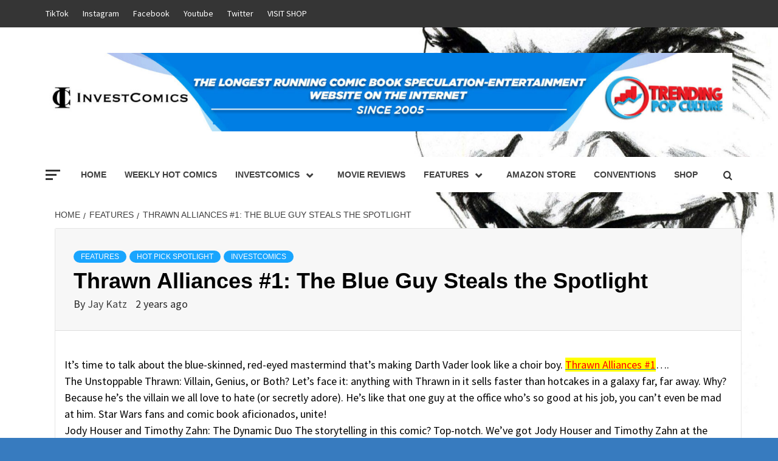

--- FILE ---
content_type: text/html; charset=UTF-8
request_url: https://trendingpopculture.com/thrawn-alliances-1-the-blue-guy-steals-the-spotlight/
body_size: 16703
content:
<!doctype html>
<html lang="en">
<head>
    <meta charset="UTF-8">
    <meta name="viewport" content="width=device-width, initial-scale=1">
    <link rel="profile" href="http://gmpg.org/xfn/11">

    <meta name='robots' content='index, follow, max-image-preview:large, max-snippet:-1, max-video-preview:-1' />

	<!-- This site is optimized with the Yoast SEO plugin v23.7 - https://yoast.com/wordpress/plugins/seo/ -->
	<title>Thrawn Alliances #1: The Blue Guy Steals the Spotlight - Trending Pop Culture</title>
	<link rel="canonical" href="https://trendingpopculture.com/thrawn-alliances-1-the-blue-guy-steals-the-spotlight/" />
	<meta property="og:locale" content="en_US" />
	<meta property="og:type" content="article" />
	<meta property="og:title" content="Thrawn Alliances #1: The Blue Guy Steals the Spotlight - Trending Pop Culture" />
	<meta property="og:description" content="It&#8217;s time to talk about the blue-skinned, red-eyed mastermind that&#8217;s making Darth Vader look like" />
	<meta property="og:url" content="https://trendingpopculture.com/thrawn-alliances-1-the-blue-guy-steals-the-spotlight/" />
	<meta property="og:site_name" content="Trending Pop Culture" />
	<meta property="article:publisher" content="https://www.facebook.com/trendingpopculture" />
	<meta property="article:published_time" content="2024-01-20T16:01:40+00:00" />
	<meta property="article:modified_time" content="2024-02-14T13:24:15+00:00" />
	<meta property="og:image" content="https://trendingpopculture.com/wp-content/uploads/2024/01/THRAWN_Star-Wars.jpg" />
	<meta property="og:image:width" content="435" />
	<meta property="og:image:height" content="555" />
	<meta property="og:image:type" content="image/jpeg" />
	<meta name="author" content="Jay Katz" />
	<meta name="twitter:card" content="summary_large_image" />
	<meta name="twitter:creator" content="@TrendingPopCult" />
	<meta name="twitter:site" content="@TrendingPopCult" />
	<meta name="twitter:label1" content="Written by" />
	<meta name="twitter:data1" content="Jay Katz" />
	<meta name="twitter:label2" content="Est. reading time" />
	<meta name="twitter:data2" content="2 minutes" />
	<script type="application/ld+json" class="yoast-schema-graph">{"@context":"https://schema.org","@graph":[{"@type":"Article","@id":"https://trendingpopculture.com/thrawn-alliances-1-the-blue-guy-steals-the-spotlight/#article","isPartOf":{"@id":"https://trendingpopculture.com/thrawn-alliances-1-the-blue-guy-steals-the-spotlight/"},"author":{"name":"Jay Katz","@id":"https://trendingpopculture.com/#/schema/person/2b834d1a0cda1a70aba74cff1a7cd9f1"},"headline":"Thrawn Alliances #1: The Blue Guy Steals the Spotlight","datePublished":"2024-01-20T16:01:40+00:00","dateModified":"2024-02-14T13:24:15+00:00","mainEntityOfPage":{"@id":"https://trendingpopculture.com/thrawn-alliances-1-the-blue-guy-steals-the-spotlight/"},"wordCount":395,"publisher":{"@id":"https://trendingpopculture.com/#organization"},"image":{"@id":"https://trendingpopculture.com/thrawn-alliances-1-the-blue-guy-steals-the-spotlight/#primaryimage"},"thumbnailUrl":"https://trendingpopculture.com/wp-content/uploads/2024/01/THRAWN_Star-Wars.jpg","keywords":["#darthvader","#keycomics","#thrawn","Disney","ncbd","StarWars"],"articleSection":["Features","Hot Pick Spotlight","InvestComics"],"inLanguage":"en"},{"@type":"WebPage","@id":"https://trendingpopculture.com/thrawn-alliances-1-the-blue-guy-steals-the-spotlight/","url":"https://trendingpopculture.com/thrawn-alliances-1-the-blue-guy-steals-the-spotlight/","name":"Thrawn Alliances #1: The Blue Guy Steals the Spotlight - Trending Pop Culture","isPartOf":{"@id":"https://trendingpopculture.com/#website"},"primaryImageOfPage":{"@id":"https://trendingpopculture.com/thrawn-alliances-1-the-blue-guy-steals-the-spotlight/#primaryimage"},"image":{"@id":"https://trendingpopculture.com/thrawn-alliances-1-the-blue-guy-steals-the-spotlight/#primaryimage"},"thumbnailUrl":"https://trendingpopculture.com/wp-content/uploads/2024/01/THRAWN_Star-Wars.jpg","datePublished":"2024-01-20T16:01:40+00:00","dateModified":"2024-02-14T13:24:15+00:00","breadcrumb":{"@id":"https://trendingpopculture.com/thrawn-alliances-1-the-blue-guy-steals-the-spotlight/#breadcrumb"},"inLanguage":"en","potentialAction":[{"@type":"ReadAction","target":["https://trendingpopculture.com/thrawn-alliances-1-the-blue-guy-steals-the-spotlight/"]}]},{"@type":"ImageObject","inLanguage":"en","@id":"https://trendingpopculture.com/thrawn-alliances-1-the-blue-guy-steals-the-spotlight/#primaryimage","url":"https://trendingpopculture.com/wp-content/uploads/2024/01/THRAWN_Star-Wars.jpg","contentUrl":"https://trendingpopculture.com/wp-content/uploads/2024/01/THRAWN_Star-Wars.jpg","width":435,"height":555},{"@type":"BreadcrumbList","@id":"https://trendingpopculture.com/thrawn-alliances-1-the-blue-guy-steals-the-spotlight/#breadcrumb","itemListElement":[{"@type":"ListItem","position":1,"name":"Home","item":"https://trendingpopculture.com/"},{"@type":"ListItem","position":2,"name":"Blog","item":"https://trendingpopculture.com/blog/"},{"@type":"ListItem","position":3,"name":"Thrawn Alliances #1: The Blue Guy Steals the Spotlight"}]},{"@type":"WebSite","@id":"https://trendingpopculture.com/#website","url":"https://trendingpopculture.com/","name":"Trending Pop Culture","description":"What's Trending Now","publisher":{"@id":"https://trendingpopculture.com/#organization"},"potentialAction":[{"@type":"SearchAction","target":{"@type":"EntryPoint","urlTemplate":"https://trendingpopculture.com/?s={search_term_string}"},"query-input":{"@type":"PropertyValueSpecification","valueRequired":true,"valueName":"search_term_string"}}],"inLanguage":"en"},{"@type":"Organization","@id":"https://trendingpopculture.com/#organization","name":"Trending Pop Culture","url":"https://trendingpopculture.com/","logo":{"@type":"ImageObject","inLanguage":"en","@id":"https://trendingpopculture.com/#/schema/logo/image/","url":"https://trendingpopculture.com/wp-content/uploads/2018/03/TPC-LOGO-1.jpg","contentUrl":"https://trendingpopculture.com/wp-content/uploads/2018/03/TPC-LOGO-1.jpg","width":559,"height":556,"caption":"Trending Pop Culture"},"image":{"@id":"https://trendingpopculture.com/#/schema/logo/image/"},"sameAs":["https://www.facebook.com/trendingpopculture","https://x.com/TrendingPopCult","https://www.youtube.com/@investcomics","https://www.pinterest.com/trendingpopculture/","https://www.instagram.com/popculture_investcomics/","https://www.tiktok.com/@trendingpopculture","https://www.linkedin.com/in/trendingpopculture/"]},{"@type":"Person","@id":"https://trendingpopculture.com/#/schema/person/2b834d1a0cda1a70aba74cff1a7cd9f1","name":"Jay Katz","image":{"@type":"ImageObject","inLanguage":"en","@id":"https://trendingpopculture.com/#/schema/person/image/","url":"https://secure.gravatar.com/avatar/dc0c6270f8ac8b0d616262af9c0cf325?s=96&d=mm&r=g","contentUrl":"https://secure.gravatar.com/avatar/dc0c6270f8ac8b0d616262af9c0cf325?s=96&d=mm&r=g","caption":"Jay Katz"},"description":"InvestComics CEO"}]}</script>
	<!-- / Yoast SEO plugin. -->


<link rel='dns-prefetch' href='//fonts.googleapis.com' />
<link rel="alternate" type="application/rss+xml" title="Trending Pop Culture &raquo; Feed" href="https://trendingpopculture.com/feed/" />
<link rel="alternate" type="application/rss+xml" title="Trending Pop Culture &raquo; Comments Feed" href="https://trendingpopculture.com/comments/feed/" />
<link rel="alternate" type="application/rss+xml" title="Trending Pop Culture &raquo; Thrawn Alliances #1: The Blue Guy Steals the Spotlight Comments Feed" href="https://trendingpopculture.com/thrawn-alliances-1-the-blue-guy-steals-the-spotlight/feed/" />
<script type="text/javascript">
/* <![CDATA[ */
window._wpemojiSettings = {"baseUrl":"https:\/\/s.w.org\/images\/core\/emoji\/15.0.3\/72x72\/","ext":".png","svgUrl":"https:\/\/s.w.org\/images\/core\/emoji\/15.0.3\/svg\/","svgExt":".svg","source":{"concatemoji":"https:\/\/trendingpopculture.com\/wp-includes\/js\/wp-emoji-release.min.js?ver=6.6.4"}};
/*! This file is auto-generated */
!function(i,n){var o,s,e;function c(e){try{var t={supportTests:e,timestamp:(new Date).valueOf()};sessionStorage.setItem(o,JSON.stringify(t))}catch(e){}}function p(e,t,n){e.clearRect(0,0,e.canvas.width,e.canvas.height),e.fillText(t,0,0);var t=new Uint32Array(e.getImageData(0,0,e.canvas.width,e.canvas.height).data),r=(e.clearRect(0,0,e.canvas.width,e.canvas.height),e.fillText(n,0,0),new Uint32Array(e.getImageData(0,0,e.canvas.width,e.canvas.height).data));return t.every(function(e,t){return e===r[t]})}function u(e,t,n){switch(t){case"flag":return n(e,"\ud83c\udff3\ufe0f\u200d\u26a7\ufe0f","\ud83c\udff3\ufe0f\u200b\u26a7\ufe0f")?!1:!n(e,"\ud83c\uddfa\ud83c\uddf3","\ud83c\uddfa\u200b\ud83c\uddf3")&&!n(e,"\ud83c\udff4\udb40\udc67\udb40\udc62\udb40\udc65\udb40\udc6e\udb40\udc67\udb40\udc7f","\ud83c\udff4\u200b\udb40\udc67\u200b\udb40\udc62\u200b\udb40\udc65\u200b\udb40\udc6e\u200b\udb40\udc67\u200b\udb40\udc7f");case"emoji":return!n(e,"\ud83d\udc26\u200d\u2b1b","\ud83d\udc26\u200b\u2b1b")}return!1}function f(e,t,n){var r="undefined"!=typeof WorkerGlobalScope&&self instanceof WorkerGlobalScope?new OffscreenCanvas(300,150):i.createElement("canvas"),a=r.getContext("2d",{willReadFrequently:!0}),o=(a.textBaseline="top",a.font="600 32px Arial",{});return e.forEach(function(e){o[e]=t(a,e,n)}),o}function t(e){var t=i.createElement("script");t.src=e,t.defer=!0,i.head.appendChild(t)}"undefined"!=typeof Promise&&(o="wpEmojiSettingsSupports",s=["flag","emoji"],n.supports={everything:!0,everythingExceptFlag:!0},e=new Promise(function(e){i.addEventListener("DOMContentLoaded",e,{once:!0})}),new Promise(function(t){var n=function(){try{var e=JSON.parse(sessionStorage.getItem(o));if("object"==typeof e&&"number"==typeof e.timestamp&&(new Date).valueOf()<e.timestamp+604800&&"object"==typeof e.supportTests)return e.supportTests}catch(e){}return null}();if(!n){if("undefined"!=typeof Worker&&"undefined"!=typeof OffscreenCanvas&&"undefined"!=typeof URL&&URL.createObjectURL&&"undefined"!=typeof Blob)try{var e="postMessage("+f.toString()+"("+[JSON.stringify(s),u.toString(),p.toString()].join(",")+"));",r=new Blob([e],{type:"text/javascript"}),a=new Worker(URL.createObjectURL(r),{name:"wpTestEmojiSupports"});return void(a.onmessage=function(e){c(n=e.data),a.terminate(),t(n)})}catch(e){}c(n=f(s,u,p))}t(n)}).then(function(e){for(var t in e)n.supports[t]=e[t],n.supports.everything=n.supports.everything&&n.supports[t],"flag"!==t&&(n.supports.everythingExceptFlag=n.supports.everythingExceptFlag&&n.supports[t]);n.supports.everythingExceptFlag=n.supports.everythingExceptFlag&&!n.supports.flag,n.DOMReady=!1,n.readyCallback=function(){n.DOMReady=!0}}).then(function(){return e}).then(function(){var e;n.supports.everything||(n.readyCallback(),(e=n.source||{}).concatemoji?t(e.concatemoji):e.wpemoji&&e.twemoji&&(t(e.twemoji),t(e.wpemoji)))}))}((window,document),window._wpemojiSettings);
/* ]]> */
</script>
<style id='wp-emoji-styles-inline-css' type='text/css'>

	img.wp-smiley, img.emoji {
		display: inline !important;
		border: none !important;
		box-shadow: none !important;
		height: 1em !important;
		width: 1em !important;
		margin: 0 0.07em !important;
		vertical-align: -0.1em !important;
		background: none !important;
		padding: 0 !important;
	}
</style>
<link rel='stylesheet' id='wp-block-library-css' href='https://trendingpopculture.com/wp-includes/css/dist/block-library/style.min.css?ver=6.6.4' type='text/css' media='all' />
<style id='wp-block-library-theme-inline-css' type='text/css'>
.wp-block-audio :where(figcaption){color:#555;font-size:13px;text-align:center}.is-dark-theme .wp-block-audio :where(figcaption){color:#ffffffa6}.wp-block-audio{margin:0 0 1em}.wp-block-code{border:1px solid #ccc;border-radius:4px;font-family:Menlo,Consolas,monaco,monospace;padding:.8em 1em}.wp-block-embed :where(figcaption){color:#555;font-size:13px;text-align:center}.is-dark-theme .wp-block-embed :where(figcaption){color:#ffffffa6}.wp-block-embed{margin:0 0 1em}.blocks-gallery-caption{color:#555;font-size:13px;text-align:center}.is-dark-theme .blocks-gallery-caption{color:#ffffffa6}:root :where(.wp-block-image figcaption){color:#555;font-size:13px;text-align:center}.is-dark-theme :root :where(.wp-block-image figcaption){color:#ffffffa6}.wp-block-image{margin:0 0 1em}.wp-block-pullquote{border-bottom:4px solid;border-top:4px solid;color:currentColor;margin-bottom:1.75em}.wp-block-pullquote cite,.wp-block-pullquote footer,.wp-block-pullquote__citation{color:currentColor;font-size:.8125em;font-style:normal;text-transform:uppercase}.wp-block-quote{border-left:.25em solid;margin:0 0 1.75em;padding-left:1em}.wp-block-quote cite,.wp-block-quote footer{color:currentColor;font-size:.8125em;font-style:normal;position:relative}.wp-block-quote.has-text-align-right{border-left:none;border-right:.25em solid;padding-left:0;padding-right:1em}.wp-block-quote.has-text-align-center{border:none;padding-left:0}.wp-block-quote.is-large,.wp-block-quote.is-style-large,.wp-block-quote.is-style-plain{border:none}.wp-block-search .wp-block-search__label{font-weight:700}.wp-block-search__button{border:1px solid #ccc;padding:.375em .625em}:where(.wp-block-group.has-background){padding:1.25em 2.375em}.wp-block-separator.has-css-opacity{opacity:.4}.wp-block-separator{border:none;border-bottom:2px solid;margin-left:auto;margin-right:auto}.wp-block-separator.has-alpha-channel-opacity{opacity:1}.wp-block-separator:not(.is-style-wide):not(.is-style-dots){width:100px}.wp-block-separator.has-background:not(.is-style-dots){border-bottom:none;height:1px}.wp-block-separator.has-background:not(.is-style-wide):not(.is-style-dots){height:2px}.wp-block-table{margin:0 0 1em}.wp-block-table td,.wp-block-table th{word-break:normal}.wp-block-table :where(figcaption){color:#555;font-size:13px;text-align:center}.is-dark-theme .wp-block-table :where(figcaption){color:#ffffffa6}.wp-block-video :where(figcaption){color:#555;font-size:13px;text-align:center}.is-dark-theme .wp-block-video :where(figcaption){color:#ffffffa6}.wp-block-video{margin:0 0 1em}:root :where(.wp-block-template-part.has-background){margin-bottom:0;margin-top:0;padding:1.25em 2.375em}
</style>
<style id='global-styles-inline-css' type='text/css'>
:root{--wp--preset--aspect-ratio--square: 1;--wp--preset--aspect-ratio--4-3: 4/3;--wp--preset--aspect-ratio--3-4: 3/4;--wp--preset--aspect-ratio--3-2: 3/2;--wp--preset--aspect-ratio--2-3: 2/3;--wp--preset--aspect-ratio--16-9: 16/9;--wp--preset--aspect-ratio--9-16: 9/16;--wp--preset--color--black: #000000;--wp--preset--color--cyan-bluish-gray: #abb8c3;--wp--preset--color--white: #ffffff;--wp--preset--color--pale-pink: #f78da7;--wp--preset--color--vivid-red: #cf2e2e;--wp--preset--color--luminous-vivid-orange: #ff6900;--wp--preset--color--luminous-vivid-amber: #fcb900;--wp--preset--color--light-green-cyan: #7bdcb5;--wp--preset--color--vivid-green-cyan: #00d084;--wp--preset--color--pale-cyan-blue: #8ed1fc;--wp--preset--color--vivid-cyan-blue: #0693e3;--wp--preset--color--vivid-purple: #9b51e0;--wp--preset--gradient--vivid-cyan-blue-to-vivid-purple: linear-gradient(135deg,rgba(6,147,227,1) 0%,rgb(155,81,224) 100%);--wp--preset--gradient--light-green-cyan-to-vivid-green-cyan: linear-gradient(135deg,rgb(122,220,180) 0%,rgb(0,208,130) 100%);--wp--preset--gradient--luminous-vivid-amber-to-luminous-vivid-orange: linear-gradient(135deg,rgba(252,185,0,1) 0%,rgba(255,105,0,1) 100%);--wp--preset--gradient--luminous-vivid-orange-to-vivid-red: linear-gradient(135deg,rgba(255,105,0,1) 0%,rgb(207,46,46) 100%);--wp--preset--gradient--very-light-gray-to-cyan-bluish-gray: linear-gradient(135deg,rgb(238,238,238) 0%,rgb(169,184,195) 100%);--wp--preset--gradient--cool-to-warm-spectrum: linear-gradient(135deg,rgb(74,234,220) 0%,rgb(151,120,209) 20%,rgb(207,42,186) 40%,rgb(238,44,130) 60%,rgb(251,105,98) 80%,rgb(254,248,76) 100%);--wp--preset--gradient--blush-light-purple: linear-gradient(135deg,rgb(255,206,236) 0%,rgb(152,150,240) 100%);--wp--preset--gradient--blush-bordeaux: linear-gradient(135deg,rgb(254,205,165) 0%,rgb(254,45,45) 50%,rgb(107,0,62) 100%);--wp--preset--gradient--luminous-dusk: linear-gradient(135deg,rgb(255,203,112) 0%,rgb(199,81,192) 50%,rgb(65,88,208) 100%);--wp--preset--gradient--pale-ocean: linear-gradient(135deg,rgb(255,245,203) 0%,rgb(182,227,212) 50%,rgb(51,167,181) 100%);--wp--preset--gradient--electric-grass: linear-gradient(135deg,rgb(202,248,128) 0%,rgb(113,206,126) 100%);--wp--preset--gradient--midnight: linear-gradient(135deg,rgb(2,3,129) 0%,rgb(40,116,252) 100%);--wp--preset--font-size--small: 13px;--wp--preset--font-size--medium: 20px;--wp--preset--font-size--large: 36px;--wp--preset--font-size--x-large: 42px;--wp--preset--font-family--inter: "Inter", sans-serif;--wp--preset--font-family--cardo: Cardo;--wp--preset--spacing--20: 0.44rem;--wp--preset--spacing--30: 0.67rem;--wp--preset--spacing--40: 1rem;--wp--preset--spacing--50: 1.5rem;--wp--preset--spacing--60: 2.25rem;--wp--preset--spacing--70: 3.38rem;--wp--preset--spacing--80: 5.06rem;--wp--preset--shadow--natural: 6px 6px 9px rgba(0, 0, 0, 0.2);--wp--preset--shadow--deep: 12px 12px 50px rgba(0, 0, 0, 0.4);--wp--preset--shadow--sharp: 6px 6px 0px rgba(0, 0, 0, 0.2);--wp--preset--shadow--outlined: 6px 6px 0px -3px rgba(255, 255, 255, 1), 6px 6px rgba(0, 0, 0, 1);--wp--preset--shadow--crisp: 6px 6px 0px rgba(0, 0, 0, 1);}:root { --wp--style--global--content-size: 740px;--wp--style--global--wide-size: 1170px; }:where(body) { margin: 0; }.wp-site-blocks > .alignleft { float: left; margin-right: 2em; }.wp-site-blocks > .alignright { float: right; margin-left: 2em; }.wp-site-blocks > .aligncenter { justify-content: center; margin-left: auto; margin-right: auto; }:where(.wp-site-blocks) > * { margin-block-start: 24px; margin-block-end: 0; }:where(.wp-site-blocks) > :first-child { margin-block-start: 0; }:where(.wp-site-blocks) > :last-child { margin-block-end: 0; }:root { --wp--style--block-gap: 24px; }:root :where(.is-layout-flow) > :first-child{margin-block-start: 0;}:root :where(.is-layout-flow) > :last-child{margin-block-end: 0;}:root :where(.is-layout-flow) > *{margin-block-start: 24px;margin-block-end: 0;}:root :where(.is-layout-constrained) > :first-child{margin-block-start: 0;}:root :where(.is-layout-constrained) > :last-child{margin-block-end: 0;}:root :where(.is-layout-constrained) > *{margin-block-start: 24px;margin-block-end: 0;}:root :where(.is-layout-flex){gap: 24px;}:root :where(.is-layout-grid){gap: 24px;}.is-layout-flow > .alignleft{float: left;margin-inline-start: 0;margin-inline-end: 2em;}.is-layout-flow > .alignright{float: right;margin-inline-start: 2em;margin-inline-end: 0;}.is-layout-flow > .aligncenter{margin-left: auto !important;margin-right: auto !important;}.is-layout-constrained > .alignleft{float: left;margin-inline-start: 0;margin-inline-end: 2em;}.is-layout-constrained > .alignright{float: right;margin-inline-start: 2em;margin-inline-end: 0;}.is-layout-constrained > .aligncenter{margin-left: auto !important;margin-right: auto !important;}.is-layout-constrained > :where(:not(.alignleft):not(.alignright):not(.alignfull)){max-width: var(--wp--style--global--content-size);margin-left: auto !important;margin-right: auto !important;}.is-layout-constrained > .alignwide{max-width: var(--wp--style--global--wide-size);}body .is-layout-flex{display: flex;}.is-layout-flex{flex-wrap: wrap;align-items: center;}.is-layout-flex > :is(*, div){margin: 0;}body .is-layout-grid{display: grid;}.is-layout-grid > :is(*, div){margin: 0;}body{padding-top: 0px;padding-right: 0px;padding-bottom: 0px;padding-left: 0px;}a:where(:not(.wp-element-button)){text-decoration: none;}:root :where(.wp-element-button, .wp-block-button__link){background-color: #32373c;border-width: 0;color: #fff;font-family: inherit;font-size: inherit;line-height: inherit;padding: calc(0.667em + 2px) calc(1.333em + 2px);text-decoration: none;}.has-black-color{color: var(--wp--preset--color--black) !important;}.has-cyan-bluish-gray-color{color: var(--wp--preset--color--cyan-bluish-gray) !important;}.has-white-color{color: var(--wp--preset--color--white) !important;}.has-pale-pink-color{color: var(--wp--preset--color--pale-pink) !important;}.has-vivid-red-color{color: var(--wp--preset--color--vivid-red) !important;}.has-luminous-vivid-orange-color{color: var(--wp--preset--color--luminous-vivid-orange) !important;}.has-luminous-vivid-amber-color{color: var(--wp--preset--color--luminous-vivid-amber) !important;}.has-light-green-cyan-color{color: var(--wp--preset--color--light-green-cyan) !important;}.has-vivid-green-cyan-color{color: var(--wp--preset--color--vivid-green-cyan) !important;}.has-pale-cyan-blue-color{color: var(--wp--preset--color--pale-cyan-blue) !important;}.has-vivid-cyan-blue-color{color: var(--wp--preset--color--vivid-cyan-blue) !important;}.has-vivid-purple-color{color: var(--wp--preset--color--vivid-purple) !important;}.has-black-background-color{background-color: var(--wp--preset--color--black) !important;}.has-cyan-bluish-gray-background-color{background-color: var(--wp--preset--color--cyan-bluish-gray) !important;}.has-white-background-color{background-color: var(--wp--preset--color--white) !important;}.has-pale-pink-background-color{background-color: var(--wp--preset--color--pale-pink) !important;}.has-vivid-red-background-color{background-color: var(--wp--preset--color--vivid-red) !important;}.has-luminous-vivid-orange-background-color{background-color: var(--wp--preset--color--luminous-vivid-orange) !important;}.has-luminous-vivid-amber-background-color{background-color: var(--wp--preset--color--luminous-vivid-amber) !important;}.has-light-green-cyan-background-color{background-color: var(--wp--preset--color--light-green-cyan) !important;}.has-vivid-green-cyan-background-color{background-color: var(--wp--preset--color--vivid-green-cyan) !important;}.has-pale-cyan-blue-background-color{background-color: var(--wp--preset--color--pale-cyan-blue) !important;}.has-vivid-cyan-blue-background-color{background-color: var(--wp--preset--color--vivid-cyan-blue) !important;}.has-vivid-purple-background-color{background-color: var(--wp--preset--color--vivid-purple) !important;}.has-black-border-color{border-color: var(--wp--preset--color--black) !important;}.has-cyan-bluish-gray-border-color{border-color: var(--wp--preset--color--cyan-bluish-gray) !important;}.has-white-border-color{border-color: var(--wp--preset--color--white) !important;}.has-pale-pink-border-color{border-color: var(--wp--preset--color--pale-pink) !important;}.has-vivid-red-border-color{border-color: var(--wp--preset--color--vivid-red) !important;}.has-luminous-vivid-orange-border-color{border-color: var(--wp--preset--color--luminous-vivid-orange) !important;}.has-luminous-vivid-amber-border-color{border-color: var(--wp--preset--color--luminous-vivid-amber) !important;}.has-light-green-cyan-border-color{border-color: var(--wp--preset--color--light-green-cyan) !important;}.has-vivid-green-cyan-border-color{border-color: var(--wp--preset--color--vivid-green-cyan) !important;}.has-pale-cyan-blue-border-color{border-color: var(--wp--preset--color--pale-cyan-blue) !important;}.has-vivid-cyan-blue-border-color{border-color: var(--wp--preset--color--vivid-cyan-blue) !important;}.has-vivid-purple-border-color{border-color: var(--wp--preset--color--vivid-purple) !important;}.has-vivid-cyan-blue-to-vivid-purple-gradient-background{background: var(--wp--preset--gradient--vivid-cyan-blue-to-vivid-purple) !important;}.has-light-green-cyan-to-vivid-green-cyan-gradient-background{background: var(--wp--preset--gradient--light-green-cyan-to-vivid-green-cyan) !important;}.has-luminous-vivid-amber-to-luminous-vivid-orange-gradient-background{background: var(--wp--preset--gradient--luminous-vivid-amber-to-luminous-vivid-orange) !important;}.has-luminous-vivid-orange-to-vivid-red-gradient-background{background: var(--wp--preset--gradient--luminous-vivid-orange-to-vivid-red) !important;}.has-very-light-gray-to-cyan-bluish-gray-gradient-background{background: var(--wp--preset--gradient--very-light-gray-to-cyan-bluish-gray) !important;}.has-cool-to-warm-spectrum-gradient-background{background: var(--wp--preset--gradient--cool-to-warm-spectrum) !important;}.has-blush-light-purple-gradient-background{background: var(--wp--preset--gradient--blush-light-purple) !important;}.has-blush-bordeaux-gradient-background{background: var(--wp--preset--gradient--blush-bordeaux) !important;}.has-luminous-dusk-gradient-background{background: var(--wp--preset--gradient--luminous-dusk) !important;}.has-pale-ocean-gradient-background{background: var(--wp--preset--gradient--pale-ocean) !important;}.has-electric-grass-gradient-background{background: var(--wp--preset--gradient--electric-grass) !important;}.has-midnight-gradient-background{background: var(--wp--preset--gradient--midnight) !important;}.has-small-font-size{font-size: var(--wp--preset--font-size--small) !important;}.has-medium-font-size{font-size: var(--wp--preset--font-size--medium) !important;}.has-large-font-size{font-size: var(--wp--preset--font-size--large) !important;}.has-x-large-font-size{font-size: var(--wp--preset--font-size--x-large) !important;}.has-inter-font-family{font-family: var(--wp--preset--font-family--inter) !important;}.has-cardo-font-family{font-family: var(--wp--preset--font-family--cardo) !important;}
:root :where(.wp-block-pullquote){font-size: 1.5em;line-height: 1.6;}
</style>
<link rel='stylesheet' id='responsive-lightbox-swipebox-css' href='https://trendingpopculture.com/wp-content/plugins/responsive-lightbox/assets/swipebox/swipebox.min.css?ver=2.4.8' type='text/css' media='all' />
<link rel='stylesheet' id='woocommerce-layout-css' href='https://trendingpopculture.com/wp-content/plugins/woocommerce/assets/css/woocommerce-layout.css?ver=9.3.3' type='text/css' media='all' />
<link rel='stylesheet' id='woocommerce-smallscreen-css' href='https://trendingpopculture.com/wp-content/plugins/woocommerce/assets/css/woocommerce-smallscreen.css?ver=9.3.3' type='text/css' media='only screen and (max-width: 768px)' />
<link rel='stylesheet' id='woocommerce-general-css' href='https://trendingpopculture.com/wp-content/plugins/woocommerce/assets/css/woocommerce.css?ver=9.3.3' type='text/css' media='all' />
<style id='woocommerce-inline-inline-css' type='text/css'>
.woocommerce form .form-row .required { visibility: visible; }
</style>
<link rel='stylesheet' id='wc-gateway-ppec-frontend-css' href='https://trendingpopculture.com/wp-content/plugins/woocommerce-gateway-paypal-express-checkout/assets/css/wc-gateway-ppec-frontend.css?ver=2.1.3' type='text/css' media='all' />
<link rel='stylesheet' id='aft-icons-css' href='https://trendingpopculture.com/wp-content/themes/magazine-7/assets/icons/style.css?ver=6.6.4' type='text/css' media='all' />
<link rel='stylesheet' id='bootstrap-css' href='https://trendingpopculture.com/wp-content/themes/magazine-7/assets/bootstrap/css/bootstrap.min.css?ver=6.6.4' type='text/css' media='all' />
<link rel='stylesheet' id='slick-css' href='https://trendingpopculture.com/wp-content/themes/magazine-7/assets/slick/css/slick.min.css?ver=6.6.4' type='text/css' media='all' />
<link rel='stylesheet' id='sidr-css' href='https://trendingpopculture.com/wp-content/themes/magazine-7/assets/sidr/css/jquery.sidr.dark.css?ver=6.6.4' type='text/css' media='all' />
<link rel='stylesheet' id='magnific-popup-css' href='https://trendingpopculture.com/wp-content/themes/magazine-7/assets/magnific-popup/magnific-popup.css?ver=6.6.4' type='text/css' media='all' />
<link rel='stylesheet' id='magazine-7-google-fonts-css' href='https://fonts.googleapis.com/css?family=Source%20Sans%20Pro:400,400i,700,700i|Montserrat:400,700&#038;subset=latin,latin-ext' type='text/css' media='all' />
<link rel='stylesheet' id='magazine-7-woocommerce-style-css' href='https://trendingpopculture.com/wp-content/themes/magazine-7/assets/woocommerce.css?ver=6.6.4' type='text/css' media='all' />
<style id='magazine-7-woocommerce-style-inline-css' type='text/css'>
@font-face {
			font-family: "star";
			src: url("https://trendingpopculture.com/wp-content/plugins/woocommerce/assets/fonts/star.eot");
			src: url("https://trendingpopculture.com/wp-content/plugins/woocommerce/assets/fonts/star.eot?#iefix") format("embedded-opentype"),
				url("https://trendingpopculture.com/wp-content/plugins/woocommerce/assets/fonts/star.woff") format("woff"),
				url("https://trendingpopculture.com/wp-content/plugins/woocommerce/assets/fonts/star.ttf") format("truetype"),
				url("https://trendingpopculture.com/wp-content/plugins/woocommerce/assets/fonts/star.svg#star") format("svg");
			font-weight: normal;
			font-style: normal;
		}
</style>
<link rel='stylesheet' id='magazine-7-style-css' href='https://trendingpopculture.com/wp-content/themes/magazine-7/style.css?ver=3.2.3' type='text/css' media='all' />
<script type="text/javascript" defer='defer' src="https://trendingpopculture.com/wp-includes/js/jquery/jquery.min.js?ver=3.7.1" id="jquery-core-js"></script>
<script type="text/javascript" defer='defer' src="https://trendingpopculture.com/wp-includes/js/jquery/jquery-migrate.min.js?ver=3.4.1" id="jquery-migrate-js"></script>
<script type="text/javascript" defer='defer' src="https://trendingpopculture.com/wp-content/plugins/responsive-lightbox/assets/swipebox/jquery.swipebox.min.js?ver=2.4.8" id="responsive-lightbox-swipebox-js"></script>
<script type="text/javascript" defer='defer' src="https://trendingpopculture.com/wp-includes/js/underscore.min.js?ver=1.13.4" id="underscore-js"></script>
<script type="text/javascript" defer='defer' src="https://trendingpopculture.com/wp-content/plugins/responsive-lightbox/assets/infinitescroll/infinite-scroll.pkgd.min.js?ver=6.6.4" id="responsive-lightbox-infinite-scroll-js"></script>
<script type="text/javascript" id="responsive-lightbox-js-before">
/* <![CDATA[ */
var rlArgs = {"script":"swipebox","selector":"lightbox","customEvents":"","activeGalleries":true,"animation":true,"hideCloseButtonOnMobile":false,"removeBarsOnMobile":false,"hideBars":true,"hideBarsDelay":5000,"videoMaxWidth":1080,"useSVG":true,"loopAtEnd":false,"woocommerce_gallery":false,"ajaxurl":"https:\/\/trendingpopculture.com\/wp-admin\/admin-ajax.php","nonce":"e24de62077","preview":false,"postId":85774,"scriptExtension":false};
/* ]]> */
</script>
<script type="text/javascript" defer='defer' src="https://trendingpopculture.com/wp-content/plugins/responsive-lightbox/js/front.js?ver=2.4.8" id="responsive-lightbox-js"></script>
<script type="text/javascript" defer='defer' src="https://trendingpopculture.com/wp-content/plugins/woocommerce/assets/js/jquery-blockui/jquery.blockUI.min.js?ver=2.7.0-wc.9.3.3" id="jquery-blockui-js" defer="defer" data-wp-strategy="defer"></script>
<script type="text/javascript" id="wc-add-to-cart-js-extra">
/* <![CDATA[ */
var wc_add_to_cart_params = {"ajax_url":"\/wp-admin\/admin-ajax.php","wc_ajax_url":"\/?wc-ajax=%%endpoint%%","i18n_view_cart":"View cart","cart_url":"https:\/\/trendingpopculture.com\/cart\/","is_cart":"","cart_redirect_after_add":"no"};
/* ]]> */
</script>
<script type="text/javascript" defer='defer' src="https://trendingpopculture.com/wp-content/plugins/woocommerce/assets/js/frontend/add-to-cart.min.js?ver=9.3.3" id="wc-add-to-cart-js" defer="defer" data-wp-strategy="defer"></script>
<script type="text/javascript" defer='defer' src="https://trendingpopculture.com/wp-content/plugins/woocommerce/assets/js/js-cookie/js.cookie.min.js?ver=2.1.4-wc.9.3.3" id="js-cookie-js" defer="defer" data-wp-strategy="defer"></script>
<script type="text/javascript" id="woocommerce-js-extra">
/* <![CDATA[ */
var woocommerce_params = {"ajax_url":"\/wp-admin\/admin-ajax.php","wc_ajax_url":"\/?wc-ajax=%%endpoint%%"};
/* ]]> */
</script>
<script type="text/javascript" defer='defer' src="https://trendingpopculture.com/wp-content/plugins/woocommerce/assets/js/frontend/woocommerce.min.js?ver=9.3.3" id="woocommerce-js" defer="defer" data-wp-strategy="defer"></script>
<link rel="https://api.w.org/" href="https://trendingpopculture.com/wp-json/" /><link rel="alternate" title="JSON" type="application/json" href="https://trendingpopculture.com/wp-json/wp/v2/posts/85774" /><link rel="EditURI" type="application/rsd+xml" title="RSD" href="https://trendingpopculture.com/xmlrpc.php?rsd" />
<meta name="generator" content="WordPress 6.6.4" />
<meta name="generator" content="WooCommerce 9.3.3" />
<link rel='shortlink' href='https://trendingpopculture.com/?p=85774' />
<link rel="alternate" title="oEmbed (JSON)" type="application/json+oembed" href="https://trendingpopculture.com/wp-json/oembed/1.0/embed?url=https%3A%2F%2Ftrendingpopculture.com%2Fthrawn-alliances-1-the-blue-guy-steals-the-spotlight%2F" />
<link rel="alternate" title="oEmbed (XML)" type="text/xml+oembed" href="https://trendingpopculture.com/wp-json/oembed/1.0/embed?url=https%3A%2F%2Ftrendingpopculture.com%2Fthrawn-alliances-1-the-blue-guy-steals-the-spotlight%2F&#038;format=xml" />
		<script>
			document.documentElement.className = document.documentElement.className.replace('no-js', 'js');
		</script>
				<style>
			.no-js img.lazyload {
				display: none;
			}

			figure.wp-block-image img.lazyloading {
				min-width: 150px;
			}

						.lazyload, .lazyloading {
				opacity: 0;
			}

			.lazyloaded {
				opacity: 1;
				transition: opacity 400ms;
				transition-delay: 0ms;
			}

					</style>
		<!-- Google site verification - Google for WooCommerce -->
<meta name="google-site-verification" content="h0rciZXqnk7UKKnNCgfhMTL77pt4fbBtTN3RHmGHekY" />
<link rel="pingback" href="https://trendingpopculture.com/xmlrpc.php">	<noscript><style>.woocommerce-product-gallery{ opacity: 1 !important; }</style></noscript>
	<script type="text/javascript" src="https://trendingpopculture.com/wp-content/plugins/si-captcha-for-wordpress/captcha/si_captcha.js?ver=1768882223"></script>
<!-- begin SI CAPTCHA Anti-Spam - login/register form style -->
<style type="text/css">
.si_captcha_small { width:175px; height:45px; padding-top:10px; padding-bottom:10px; }
.si_captcha_large { width:250px; height:60px; padding-top:10px; padding-bottom:10px; }
img#si_image_com { border-style:none; margin:0; padding-right:5px; float:left; }
img#si_image_reg { border-style:none; margin:0; padding-right:5px; float:left; }
img#si_image_log { border-style:none; margin:0; padding-right:5px; float:left; }
img#si_image_side_login { border-style:none; margin:0; padding-right:5px; float:left; }
img#si_image_checkout { border-style:none; margin:0; padding-right:5px; float:left; }
img#si_image_jetpack { border-style:none; margin:0; padding-right:5px; float:left; }
img#si_image_bbpress_topic { border-style:none; margin:0; padding-right:5px; float:left; }
.si_captcha_refresh { border-style:none; margin:0; vertical-align:bottom; }
div#si_captcha_input { display:block; padding-top:15px; padding-bottom:5px; }
label#si_captcha_code_label { margin:0; }
input#si_captcha_code_input { width:65px; }
p#si_captcha_code_p { clear: left; padding-top:10px; }
.si-captcha-jetpack-error { color:#DC3232; }
</style>
<!-- end SI CAPTCHA Anti-Spam - login/register form style -->
        <style type="text/css">
                        body .masthead-banner.data-bg:after {
                background: rgba(0,0,0,0);
            }
                        .site-title,
            .site-description {
                position: absolute;
                clip: rect(1px, 1px, 1px, 1px);
            }

                        .elementor-template-full-width .elementor-section.elementor-section-full_width > .elementor-container,
            .elementor-template-full-width .elementor-section.elementor-section-boxed > .elementor-container{
                max-width: 1170px;
            }
            @media (min-width: 1600px){
                .elementor-template-full-width .elementor-section.elementor-section-full_width > .elementor-container,
                .elementor-template-full-width .elementor-section.elementor-section-boxed > .elementor-container{
                    max-width: 1570px;
                }
            }

        </style>
        <style type="text/css" id="custom-background-css">
body.custom-background { background-color: #377bbf; background-image: url("https://trendingpopculture.com/wp-content/uploads/2025/10/80331.jpg"); background-position: right center; background-size: cover; background-repeat: no-repeat; background-attachment: fixed; }
</style>
	<style id='wp-fonts-local' type='text/css'>
@font-face{font-family:Inter;font-style:normal;font-weight:300 900;font-display:fallback;src:url('https://trendingpopculture.com/wp-content/plugins/woocommerce/assets/fonts/Inter-VariableFont_slnt,wght.woff2') format('woff2');font-stretch:normal;}
@font-face{font-family:Cardo;font-style:normal;font-weight:400;font-display:fallback;src:url('https://trendingpopculture.com/wp-content/plugins/woocommerce/assets/fonts/cardo_normal_400.woff2') format('woff2');}
</style>
<link rel="icon" href="https://trendingpopculture.com/wp-content/uploads/2018/05/cropped-TPC-LOGO-3-32x32.jpg" sizes="32x32" />
<link rel="icon" href="https://trendingpopculture.com/wp-content/uploads/2018/05/cropped-TPC-LOGO-3-192x192.jpg" sizes="192x192" />
<link rel="apple-touch-icon" href="https://trendingpopculture.com/wp-content/uploads/2018/05/cropped-TPC-LOGO-3-180x180.jpg" />
<meta name="msapplication-TileImage" content="https://trendingpopculture.com/wp-content/uploads/2018/05/cropped-TPC-LOGO-3-270x270.jpg" />
		<style type="text/css" id="wp-custom-css">
			.site-title a, .site-description {
    visibility: hidden;
}		</style>
		
		<!-- Global site tag (gtag.js) - Google Ads: AW-16687446835 - Google for WooCommerce -->
		<script async src="https://www.googletagmanager.com/gtag/js?id=AW-16687446835"></script>
		<script>
			window.dataLayer = window.dataLayer || [];
			function gtag() { dataLayer.push(arguments); }
			gtag( 'consent', 'default', {
				analytics_storage: 'denied',
				ad_storage: 'denied',
				ad_user_data: 'denied',
				ad_personalization: 'denied',
				region: ['AT', 'BE', 'BG', 'HR', 'CY', 'CZ', 'DK', 'EE', 'FI', 'FR', 'DE', 'GR', 'HU', 'IS', 'IE', 'IT', 'LV', 'LI', 'LT', 'LU', 'MT', 'NL', 'NO', 'PL', 'PT', 'RO', 'SK', 'SI', 'ES', 'SE', 'GB', 'CH'],
				wait_for_update: 500,
			} );
			gtag('js', new Date());
			gtag('set', 'developer_id.dOGY3NW', true);
			gtag("config", "AW-16687446835", { "groups": "GLA", "send_page_view": false });		</script>

		</head>

<body class="post-template-default single single-post postid-85774 single-format-standard custom-background wp-custom-logo wp-embed-responsive theme-magazine-7 woocommerce-no-js full-width-content woocommerce-active">
    <script type="text/javascript">
/* <![CDATA[ */
gtag("event", "page_view", {send_to: "GLA"});
/* ]]> */
</script>

    <div id="af-preloader">
        <div id="loader-wrapper">
            <div id="loader"></div>
        </div>
    </div>

<div id="page" class="site">
    <a class="skip-link screen-reader-text" href="#content">Skip to content</a>

<div class="magazine-7-woocommerce-store-notice">
    </div>
    <div class="top-masthead">

        <div class="container">
            <div class="row">
                                    <div class="col-xs-12 col-sm-12 col-md-8 device-center">
                        
                        <div class="top-navigation"><ul id="top-menu" class="menu"><li id="menu-item-80720" class="menu-item menu-item-type-custom menu-item-object-custom menu-item-80720"><a href="https://www.tiktok.com/@trendingpopculture">TikTok</a></li>
<li id="menu-item-516" class="menu-item menu-item-type-custom menu-item-object-custom menu-item-516"><a href="https://www.instagram.com/popculture_investcomics/">Instagram</a></li>
<li id="menu-item-514" class="menu-item menu-item-type-custom menu-item-object-custom menu-item-514"><a href="https://www.facebook.com/TrendingPopCulture/">Facebook</a></li>
<li id="menu-item-517" class="menu-item menu-item-type-custom menu-item-object-custom menu-item-517"><a href="https://www.youtube.com/channel/UC5ydjPFnbyw-Rgo5GT68Oqw">Youtube</a></li>
<li id="menu-item-515" class="menu-item menu-item-type-custom menu-item-object-custom menu-item-515"><a href="https://twitter.com/trendingpopcult">Twitter</a></li>
<li id="menu-item-63525" class="flt-right highlited menu-item menu-item-type-post_type menu-item-object-page menu-item-63525"><a href="https://trendingpopculture.com/shop/">VISIT SHOP</a></li>
</ul></div>                    </div>
                                            </div>
        </div>
    </div> <!--    Topbar Ends-->
<header id="masthead" class="site-header">
        <div class="masthead-banner " data-background="">
        <div class="container">
            <div class="row">
                <div class="col-md-12">
                    <div class="site-branding">
                        <a href="https://trendingpopculture.com/" class="custom-logo-link" rel="home"><img width="1920" height="219" src="https://trendingpopculture.com/wp-content/uploads/2022/01/cropped-Banner_2022.jpg" class="custom-logo" alt="Trending Pop Culture" decoding="async" fetchpriority="high" srcset="https://trendingpopculture.com/wp-content/uploads/2022/01/cropped-Banner_2022.jpg 1920w, https://trendingpopculture.com/wp-content/uploads/2022/01/cropped-Banner_2022-300x34.jpg 300w, https://trendingpopculture.com/wp-content/uploads/2022/01/cropped-Banner_2022-1500x171.jpg 1500w, https://trendingpopculture.com/wp-content/uploads/2022/01/cropped-Banner_2022-1536x175.jpg 1536w, https://trendingpopculture.com/wp-content/uploads/2022/01/cropped-Banner_2022-1024x117.jpg 1024w, https://trendingpopculture.com/wp-content/uploads/2022/01/cropped-Banner_2022-600x68.jpg 600w" sizes="(max-width: 1920px) 100vw, 1920px" /></a>                            <p class="site-title font-family-1">
                                <a href="https://trendingpopculture.com/" rel="home">Trending Pop Culture</a>
                            </p>
                        
                                                    <p class="site-description">What&#8217;s Trending Now</p>
                                            </div>
                </div>
            </div>
        </div>
    </div>
    <nav id="site-navigation" class="main-navigation">
        <div class="container">
            <div class="row">
                <div class="col-md-12">
                    <div class="navigation-container">
                                                    <span class="offcanvas">
                                     <a href="#offcanvasCollapse" class="offcanvas-nav">
                                           <div class="offcanvas-menu">
                                               <span class="mbtn-top"></span>
                                               <span class="mbtn-mid"></span>
                                               <span class="mbtn-bot"></span>
                                           </div>
                                       </a>
                                </span>
                        
                        <span class="toggle-menu" aria-controls="primary-menu" aria-expanded="false">
                                <span class="screen-reader-text">Primary Menu</span>
                                 <i class="ham"></i>
                            </span>

                        <div class="menu main-menu"><ul id="primary-menu" class="menu"><li id="menu-item-61232" class="menu-item menu-item-type-post_type menu-item-object-page menu-item-home menu-item-61232"><a href="https://trendingpopculture.com/">Home</a></li>
<li id="menu-item-90085" class="menu-item menu-item-type-custom menu-item-object-custom menu-item-90085"><a href="https://trendingpopculture.com/category/weekly-hot-picks/">Weekly Hot Comics</a></li>
<li id="menu-item-69472" class="menu-item menu-item-type-taxonomy menu-item-object-category current-post-ancestor current-menu-parent current-post-parent menu-item-has-children menu-item-69472"><a href="https://trendingpopculture.com/category/features/investcomics/">InvestComics</a>
<ul class="sub-menu">
	<li id="menu-item-69848" class="menu-item menu-item-type-taxonomy menu-item-object-category menu-item-69848"><a href="https://trendingpopculture.com/category/features/speculation-training/">Speculation Training</a></li>
</ul>
</li>
<li id="menu-item-60544" class="menu-item menu-item-type-taxonomy menu-item-object-category menu-item-60544"><a href="https://trendingpopculture.com/category/features/moviereviews/">Movie Reviews</a></li>
<li id="menu-item-44165" class="menu-item menu-item-type-post_type menu-item-object-page menu-item-has-children menu-item-44165"><a href="https://trendingpopculture.com/features/">Features</a>
<ul class="sub-menu">
	<li id="menu-item-44176" class="menu-item menu-item-type-taxonomy menu-item-object-category menu-item-44176"><a href="https://trendingpopculture.com/category/features/top-5-new-comics/">Top 5 NEW Comics</a></li>
	<li id="menu-item-52881" class="menu-item menu-item-type-taxonomy menu-item-object-category menu-item-52881"><a href="https://trendingpopculture.com/category/features/best-covers-of-the-week/">Best Covers Of The Week</a></li>
	<li id="menu-item-82735" class="menu-item menu-item-type-taxonomy menu-item-object-category current-post-ancestor current-menu-parent current-post-parent menu-item-82735"><a href="https://trendingpopculture.com/category/features/hot-pick-spotlight/">Hot Pick Spotlight</a></li>
	<li id="menu-item-90456" class="menu-item menu-item-type-taxonomy menu-item-object-category menu-item-90456"><a href="https://trendingpopculture.com/category/features/this-weeks-cover-gem/">This Week’s Cover Gem</a></li>
	<li id="menu-item-84671" class="menu-item menu-item-type-taxonomy menu-item-object-category menu-item-84671"><a href="https://trendingpopculture.com/category/features/pop-culture-top-5/">Pop Culture Top 5</a></li>
	<li id="menu-item-44179" class="menu-item menu-item-type-taxonomy menu-item-object-category menu-item-44179"><a href="https://trendingpopculture.com/category/features/creator-spotlight/">Creator Spotlight</a></li>
	<li id="menu-item-74174" class="menu-item menu-item-type-taxonomy menu-item-object-category menu-item-74174"><a href="https://trendingpopculture.com/category/features/hot-collectibles/">Hot Collectibles</a></li>
	<li id="menu-item-85715" class="menu-item menu-item-type-taxonomy menu-item-object-category menu-item-85715"><a href="https://trendingpopculture.com/category/features/key-comic-thursday/">Key Comic Thursday</a></li>
	<li id="menu-item-44177" class="menu-item menu-item-type-taxonomy menu-item-object-category menu-item-44177"><a href="https://trendingpopculture.com/category/features/checklist-features/">Checklists</a></li>
	<li id="menu-item-56680" class="menu-item menu-item-type-taxonomy menu-item-object-category menu-item-56680"><a href="https://trendingpopculture.com/category/features/buy-sell-hold/">Buy, Sell, Hold</a></li>
	<li id="menu-item-44178" class="menu-item menu-item-type-taxonomy menu-item-object-category menu-item-44178"><a href="https://trendingpopculture.com/category/interviews/">Interviews</a></li>
	<li id="menu-item-71492" class="menu-item menu-item-type-taxonomy menu-item-object-category menu-item-71492"><a href="https://trendingpopculture.com/category/features/insta-5/">Insta 5</a></li>
	<li id="menu-item-54225" class="menu-item menu-item-type-taxonomy menu-item-object-category menu-item-54225"><a href="https://trendingpopculture.com/category/features/number-one-comics/">Number One Comics</a></li>
	<li id="menu-item-55978" class="menu-item menu-item-type-taxonomy menu-item-object-category menu-item-55978"><a href="https://trendingpopculture.com/category/interviews/10-for-the-pros/">10 For The Pros™</a></li>
	<li id="menu-item-44809" class="menu-item menu-item-type-taxonomy menu-item-object-category menu-item-44809"><a href="https://trendingpopculture.com/category/features/second-appearances/">Second Appearances</a></li>
	<li id="menu-item-44180" class="menu-item menu-item-type-taxonomy menu-item-object-category menu-item-44180"><a href="https://trendingpopculture.com/category/features/consigned-to-oblivion/">Consigned to Oblivion</a></li>
	<li id="menu-item-46593" class="menu-item menu-item-type-taxonomy menu-item-object-category menu-item-46593"><a href="https://trendingpopculture.com/category/investcomics_reviews/">InvestComics Reviews</a></li>
	<li id="menu-item-46957" class="menu-item menu-item-type-taxonomy menu-item-object-category menu-item-46957"><a href="https://trendingpopculture.com/category/hot-picks-video/">Hot Picks Video</a></li>
	<li id="menu-item-70356" class="menu-item menu-item-type-taxonomy menu-item-object-category menu-item-70356"><a href="https://trendingpopculture.com/category/features/dame-5-con-borinken/">Dame 5 Con Borinken</a></li>
</ul>
</li>
<li id="menu-item-85196" class="menu-item menu-item-type-taxonomy menu-item-object-category menu-item-85196"><a href="https://trendingpopculture.com/category/features/amazon-store/">Amazon Store</a></li>
<li id="menu-item-44263" class="menu-item menu-item-type-taxonomy menu-item-object-category menu-item-44263"><a href="https://trendingpopculture.com/category/conventions/">Conventions</a></li>
<li id="menu-item-63210" class="menu-item menu-item-type-custom menu-item-object-custom menu-item-63210"><a href="https://j4-apparel.printify.me/products">Shop</a></li>
</ul></div>

                        <div class="cart-search">
                                                                                        
                            <a  href="javascript:void(0)" class="af-search-click icon-search">
                                    <i class="fa fa-search"></i>
                            </a>
                        </div>



                    </div>
                </div>
            </div>
        </div>
    </nav>
</header>
<div id="af-search-wrap">
    <div class="af-search-box table-block">
        <div class="table-block-child v-center text-center">
            <form role="search" method="get" class="search-form" action="https://trendingpopculture.com/">
				<label>
					<span class="screen-reader-text">Search for:</span>
					<input type="search" class="search-field" placeholder="Search &hellip;" value="" name="s" />
				</label>
				<input type="submit" class="search-submit" value="Search" />
			</form>        </div>
    </div>
    <div class="af-search-close af-search-click">
        <span></span>
        <span></span>
    </div>
</div>








    <div id="content" class="site-content">


        <div class="em-breadcrumbs font-family-1">
            <div class="container">
                <div class="row">
                    <div class="col-sm-12">
                        <div role="navigation" aria-label="Breadcrumbs" class="breadcrumb-trail breadcrumbs" itemprop="breadcrumb"><ul class="trail-items" itemscope itemtype="http://schema.org/BreadcrumbList"><meta name="numberOfItems" content="3" /><meta name="itemListOrder" content="Ascending" /><li itemprop="itemListElement" itemscope itemtype="http://schema.org/ListItem" class="trail-item trail-begin"><a href="https://trendingpopculture.com/" rel="home" itemprop="item"><span itemprop="name">Home</span></a><meta itemprop="position" content="1" /></li><li itemprop="itemListElement" itemscope itemtype="http://schema.org/ListItem" class="trail-item"><a href="https://trendingpopculture.com/category/features/" itemprop="item"><span itemprop="name">Features</span></a><meta itemprop="position" content="2" /></li><li itemprop="itemListElement" itemscope itemtype="http://schema.org/ListItem" class="trail-item trail-end"><a href="https://trendingpopculture.com/thrawn-alliances-1-the-blue-guy-steals-the-spotlight/" itemprop="item"><span itemprop="name">Thrawn Alliances #1: The Blue Guy Steals the Spotlight</span></a><meta itemprop="position" content="3" /></li></ul></div>                    </div>
                </div>
            </div>
        </div>


        <div class="container">
        <div class="row">
            <div class="col-sm-12">
                <div id="primary" class="content-area">
                    <main id="main" class="site-main">

                                                    <article id="post-85774" class="post-85774 post type-post status-publish format-standard has-post-thumbnail hentry category-features category-hot-pick-spotlight category-investcomics tag-darthvader tag-keycomics tag-thrawn tag-disney tag-ncbd tag-starwars">
                                <div class="entry-content-wrap">
                                    <header class="entry-header">    
                    <div class="post-thumbnail full-width-image">
                                    </div>
            
            <div class="header-details-wrapper">
        <div class="entry-header-details">
                            <div class="figure-categories figure-categories-bg">
                                        <ul class="cat-links"><li class="meta-category">
                             <a class="magazine-7-categories category-color-1" href="https://trendingpopculture.com/category/features/" alt="View all posts in Features"> 
                                 Features
                             </a>
                        </li><li class="meta-category">
                             <a class="magazine-7-categories category-color-1" href="https://trendingpopculture.com/category/features/hot-pick-spotlight/" alt="View all posts in Hot Pick Spotlight"> 
                                 Hot Pick Spotlight
                             </a>
                        </li><li class="meta-category">
                             <a class="magazine-7-categories category-color-1" href="https://trendingpopculture.com/category/features/investcomics/" alt="View all posts in InvestComics"> 
                                 InvestComics
                             </a>
                        </li></ul>                </div>
                        <h1 class="entry-title">Thrawn Alliances #1: The Blue Guy Steals the Spotlight</h1>            
        <span class="author-links">

        <span class="item-metadata posts-author">
            <span class="">By</span>
                            <a href="https://trendingpopculture.com/author/admin/">
                    Jay Katz                </a>
               </span>


            <span class="item-metadata posts-date">
            2 years ago        </span>
        </span>
                                
                    </div>
    </div>
</header><!-- .entry-header -->                                    

    <div class="entry-content">
        <p><span style="color: #000000;">It&#8217;s time to talk about the blue-skinned, red-eyed mastermind that&#8217;s making Darth Vader look like a choir boy. <a href="https://ebay.us/iNI6HY" target="_blank" rel="noopener"><span style="color: #ff0000; background-color: #ffff00;">Thrawn Alliances #1</span></a>&#8230;.</span><br />
<span style="color: #000000;">The Unstoppable Thrawn: Villain, Genius, or Both? Let&#8217;s face it: anything with Thrawn in it sells faster than hotcakes in a galaxy far, far away. Why? Because he&#8217;s the villain we all love to hate (or secretly adore). He&#8217;s like that one guy at the office who&#8217;s so good at his job, you can&#8217;t even be mad at him. Star Wars fans and comic book aficionados, unite! </span><br />
<span style="color: #000000;">Jody Houser and Timothy Zahn: The Dynamic Duo The storytelling in this comic? Top-notch. We&#8217;ve got Jody Houser and Timothy Zahn at the helm. Yes, THE Timothy Zahn, the man who basically gave birth to Thrawn. And joining him is Jody Houser, who can weave a Star Wars tale like she’s using the Force. They&#8217;re like the peanut butter and jelly of comic writing. Except, you know, with more intergalactic warfare and less bread.</span><br />
<span style="color: #000000;">Now, let&#8217;s talk art. Patrick Olliffe and Andrea Divito are the artists bringing this space opera to life. Their work is so stunning, you might find yourself staring at the pages longer than Obi-Wan Kenobi looks at Anakin Skywalker during their awkward silent moments.</span><br />
<span style="color: #000000;">Rumor has it, there&#8217;s a new character in town. Who are they? Friend? Foe? Someone with an even weirder name than usual? Only time will tell. But one thing&#8217;s for sure: we&#8217;re getting more of Thrawn&#8217;s backstory. It&#8217;s like peeking into your mysterious neighbor&#8217;s house, but instead of a neighbor, it&#8217;s a strategic mastermind from a different galaxy.</span><br />
<span style="color: #000000;">Thrawn: The New Darth Vader? Sorry, Kylo. Lastly, let&#8217;s address the bantha in the room. Thrawn is the new Darth Vader of this era. Kylo Ren tried, bless his heart, but he&#8217;s more like that moody teenager who listens to My Chemical Romance too loudly. Thrawn, on the other hand, is the real deal. No temper tantrums, just cold, calculating genius.</span></p>
<p><strong>*This site contains affiliate links for which I may be compensated.<br />
Click on ANY <span style="color: #ff0000; background-color: #ffff00;">Red-Highlighted LINKS/Comic Covers*</span> to BUY/BID from ALL available eBay sellers now (always buy from high-rated eBay sellers).</strong></p>
<p><a href="https://ebay.us/iNI6HY" target="_blank" rel="noopener"><img decoding="async" class="alignleft wp-image-85775 lazyload" data-src="https://trendingpopculture.com/wp-content/uploads/2024/01/Star-Wars-Thrawn-Alliances-1-Taurin-Clarke.jpg" alt="" width="236" height="359" data-srcset="https://trendingpopculture.com/wp-content/uploads/2024/01/Star-Wars-Thrawn-Alliances-1-Taurin-Clarke.jpg 1186w, https://trendingpopculture.com/wp-content/uploads/2024/01/Star-Wars-Thrawn-Alliances-1-Taurin-Clarke-198x300.jpg 198w, https://trendingpopculture.com/wp-content/uploads/2024/01/Star-Wars-Thrawn-Alliances-1-Taurin-Clarke-988x1500.jpg 988w, https://trendingpopculture.com/wp-content/uploads/2024/01/Star-Wars-Thrawn-Alliances-1-Taurin-Clarke-1012x1536.jpg 1012w, https://trendingpopculture.com/wp-content/uploads/2024/01/Star-Wars-Thrawn-Alliances-1-Taurin-Clarke-1024x1554.jpg 1024w, https://trendingpopculture.com/wp-content/uploads/2024/01/Star-Wars-Thrawn-Alliances-1-Taurin-Clarke-600x911.jpg 600w" data-sizes="(max-width: 236px) 100vw, 236px" src="[data-uri]" style="--smush-placeholder-width: 236px; --smush-placeholder-aspect-ratio: 236/359;" /><noscript><img decoding="async" class="alignleft wp-image-85775" src="https://trendingpopculture.com/wp-content/uploads/2024/01/Star-Wars-Thrawn-Alliances-1-Taurin-Clarke.jpg" alt="" width="236" height="359" srcset="https://trendingpopculture.com/wp-content/uploads/2024/01/Star-Wars-Thrawn-Alliances-1-Taurin-Clarke.jpg 1186w, https://trendingpopculture.com/wp-content/uploads/2024/01/Star-Wars-Thrawn-Alliances-1-Taurin-Clarke-198x300.jpg 198w, https://trendingpopculture.com/wp-content/uploads/2024/01/Star-Wars-Thrawn-Alliances-1-Taurin-Clarke-988x1500.jpg 988w, https://trendingpopculture.com/wp-content/uploads/2024/01/Star-Wars-Thrawn-Alliances-1-Taurin-Clarke-1012x1536.jpg 1012w, https://trendingpopculture.com/wp-content/uploads/2024/01/Star-Wars-Thrawn-Alliances-1-Taurin-Clarke-1024x1554.jpg 1024w, https://trendingpopculture.com/wp-content/uploads/2024/01/Star-Wars-Thrawn-Alliances-1-Taurin-Clarke-600x911.jpg 600w" sizes="(max-width: 236px) 100vw, 236px" /></noscript></a><a href="https://ebay.us/iNI6HY" target="_blank" rel="noopener"><img decoding="async" class="alignleft wp-image-85771 lazyload" data-src="https://trendingpopculture.com/wp-content/uploads/2024/01/Star-Wars-Thrawn-Alliances-1.jpg" alt="" width="235" height="363" data-srcset="https://trendingpopculture.com/wp-content/uploads/2024/01/Star-Wars-Thrawn-Alliances-1.jpg 1400w, https://trendingpopculture.com/wp-content/uploads/2024/01/Star-Wars-Thrawn-Alliances-1-195x300.jpg 195w, https://trendingpopculture.com/wp-content/uploads/2024/01/Star-Wars-Thrawn-Alliances-1-973x1500.jpg 973w, https://trendingpopculture.com/wp-content/uploads/2024/01/Star-Wars-Thrawn-Alliances-1-996x1536.jpg 996w, https://trendingpopculture.com/wp-content/uploads/2024/01/Star-Wars-Thrawn-Alliances-1-1329x2048.jpg 1329w, https://trendingpopculture.com/wp-content/uploads/2024/01/Star-Wars-Thrawn-Alliances-1-1024x1578.jpg 1024w, https://trendingpopculture.com/wp-content/uploads/2024/01/Star-Wars-Thrawn-Alliances-1-600x925.jpg 600w" data-sizes="(max-width: 235px) 100vw, 235px" src="[data-uri]" style="--smush-placeholder-width: 235px; --smush-placeholder-aspect-ratio: 235/363;" /><noscript><img decoding="async" class="alignleft wp-image-85771" src="https://trendingpopculture.com/wp-content/uploads/2024/01/Star-Wars-Thrawn-Alliances-1.jpg" alt="" width="235" height="363" srcset="https://trendingpopculture.com/wp-content/uploads/2024/01/Star-Wars-Thrawn-Alliances-1.jpg 1400w, https://trendingpopculture.com/wp-content/uploads/2024/01/Star-Wars-Thrawn-Alliances-1-195x300.jpg 195w, https://trendingpopculture.com/wp-content/uploads/2024/01/Star-Wars-Thrawn-Alliances-1-973x1500.jpg 973w, https://trendingpopculture.com/wp-content/uploads/2024/01/Star-Wars-Thrawn-Alliances-1-996x1536.jpg 996w, https://trendingpopculture.com/wp-content/uploads/2024/01/Star-Wars-Thrawn-Alliances-1-1329x2048.jpg 1329w, https://trendingpopculture.com/wp-content/uploads/2024/01/Star-Wars-Thrawn-Alliances-1-1024x1578.jpg 1024w, https://trendingpopculture.com/wp-content/uploads/2024/01/Star-Wars-Thrawn-Alliances-1-600x925.jpg 600w" sizes="(max-width: 235px) 100vw, 235px" /></noscript></a><a href="https://ebay.us/iNI6HY" target="_blank" rel="noopener"><img loading="lazy" decoding="async" class="alignleft wp-image-85777 lazyload" data-src="https://trendingpopculture.com/wp-content/uploads/2024/01/Star-Wars-Thrawn-Alliances-1-Promo.jpg" alt="" width="237" height="360" data-srcset="https://trendingpopculture.com/wp-content/uploads/2024/01/Star-Wars-Thrawn-Alliances-1-Promo.jpg 1186w, https://trendingpopculture.com/wp-content/uploads/2024/01/Star-Wars-Thrawn-Alliances-1-Promo-198x300.jpg 198w, https://trendingpopculture.com/wp-content/uploads/2024/01/Star-Wars-Thrawn-Alliances-1-Promo-988x1500.jpg 988w, https://trendingpopculture.com/wp-content/uploads/2024/01/Star-Wars-Thrawn-Alliances-1-Promo-1012x1536.jpg 1012w, https://trendingpopculture.com/wp-content/uploads/2024/01/Star-Wars-Thrawn-Alliances-1-Promo-1024x1554.jpg 1024w, https://trendingpopculture.com/wp-content/uploads/2024/01/Star-Wars-Thrawn-Alliances-1-Promo-600x911.jpg 600w" data-sizes="(max-width: 237px) 100vw, 237px" src="[data-uri]" style="--smush-placeholder-width: 237px; --smush-placeholder-aspect-ratio: 237/360;" /><noscript><img loading="lazy" decoding="async" class="alignleft wp-image-85777" src="https://trendingpopculture.com/wp-content/uploads/2024/01/Star-Wars-Thrawn-Alliances-1-Promo.jpg" alt="" width="237" height="360" srcset="https://trendingpopculture.com/wp-content/uploads/2024/01/Star-Wars-Thrawn-Alliances-1-Promo.jpg 1186w, https://trendingpopculture.com/wp-content/uploads/2024/01/Star-Wars-Thrawn-Alliances-1-Promo-198x300.jpg 198w, https://trendingpopculture.com/wp-content/uploads/2024/01/Star-Wars-Thrawn-Alliances-1-Promo-988x1500.jpg 988w, https://trendingpopculture.com/wp-content/uploads/2024/01/Star-Wars-Thrawn-Alliances-1-Promo-1012x1536.jpg 1012w, https://trendingpopculture.com/wp-content/uploads/2024/01/Star-Wars-Thrawn-Alliances-1-Promo-1024x1554.jpg 1024w, https://trendingpopculture.com/wp-content/uploads/2024/01/Star-Wars-Thrawn-Alliances-1-Promo-600x911.jpg 600w" sizes="(max-width: 237px) 100vw, 237px" /></noscript></a><a href="https://ebay.us/iNI6HY" target="_blank" rel="noopener"><img loading="lazy" decoding="async" class="alignleft wp-image-85776 lazyload" data-src="https://trendingpopculture.com/wp-content/uploads/2024/01/Star-Wars-Thrawn-Alliances-1-100-Copy.jpg" alt="" width="233" height="361" data-srcset="https://trendingpopculture.com/wp-content/uploads/2024/01/Star-Wars-Thrawn-Alliances-1-100-Copy.jpg 1164w, https://trendingpopculture.com/wp-content/uploads/2024/01/Star-Wars-Thrawn-Alliances-1-100-Copy-194x300.jpg 194w, https://trendingpopculture.com/wp-content/uploads/2024/01/Star-Wars-Thrawn-Alliances-1-100-Copy-970x1500.jpg 970w, https://trendingpopculture.com/wp-content/uploads/2024/01/Star-Wars-Thrawn-Alliances-1-100-Copy-993x1536.jpg 993w, https://trendingpopculture.com/wp-content/uploads/2024/01/Star-Wars-Thrawn-Alliances-1-100-Copy-1024x1584.jpg 1024w, https://trendingpopculture.com/wp-content/uploads/2024/01/Star-Wars-Thrawn-Alliances-1-100-Copy-600x928.jpg 600w" data-sizes="(max-width: 233px) 100vw, 233px" src="[data-uri]" style="--smush-placeholder-width: 233px; --smush-placeholder-aspect-ratio: 233/361;" /><noscript><img loading="lazy" decoding="async" class="alignleft wp-image-85776" src="https://trendingpopculture.com/wp-content/uploads/2024/01/Star-Wars-Thrawn-Alliances-1-100-Copy.jpg" alt="" width="233" height="361" srcset="https://trendingpopculture.com/wp-content/uploads/2024/01/Star-Wars-Thrawn-Alliances-1-100-Copy.jpg 1164w, https://trendingpopculture.com/wp-content/uploads/2024/01/Star-Wars-Thrawn-Alliances-1-100-Copy-194x300.jpg 194w, https://trendingpopculture.com/wp-content/uploads/2024/01/Star-Wars-Thrawn-Alliances-1-100-Copy-970x1500.jpg 970w, https://trendingpopculture.com/wp-content/uploads/2024/01/Star-Wars-Thrawn-Alliances-1-100-Copy-993x1536.jpg 993w, https://trendingpopculture.com/wp-content/uploads/2024/01/Star-Wars-Thrawn-Alliances-1-100-Copy-1024x1584.jpg 1024w, https://trendingpopculture.com/wp-content/uploads/2024/01/Star-Wars-Thrawn-Alliances-1-100-Copy-600x928.jpg 600w" sizes="(max-width: 233px) 100vw, 233px" /></noscript></a><a href="https://ebay.us/iNI6HY" target="_blank" rel="noopener"><img loading="lazy" decoding="async" class="alignleft wp-image-85767 lazyload" data-src="https://trendingpopculture.com/wp-content/uploads/2024/01/Thrawn.jpg" alt="" width="258" height="365" data-srcset="https://trendingpopculture.com/wp-content/uploads/2024/01/Thrawn.jpg 349w, https://trendingpopculture.com/wp-content/uploads/2024/01/Thrawn-212x300.jpg 212w" data-sizes="(max-width: 258px) 100vw, 258px" src="[data-uri]" style="--smush-placeholder-width: 258px; --smush-placeholder-aspect-ratio: 258/365;" /><noscript><img loading="lazy" decoding="async" class="alignleft wp-image-85767" src="https://trendingpopculture.com/wp-content/uploads/2024/01/Thrawn.jpg" alt="" width="258" height="365" srcset="https://trendingpopculture.com/wp-content/uploads/2024/01/Thrawn.jpg 349w, https://trendingpopculture.com/wp-content/uploads/2024/01/Thrawn-212x300.jpg 212w" sizes="(max-width: 258px) 100vw, 258px" /></noscript></a></p>
<p>&nbsp;</p>
<p>&nbsp;</p>
<p>&nbsp;</p>
<p>&nbsp;</p>
<p>&nbsp;</p>
<p>&nbsp;</p>
<p>&nbsp;</p>
<p>&nbsp;</p>
<p>&nbsp;</p>
<p><a href="https://www.amazon.com/shop/popculture_investcomics" target="_blank" rel="noopener"><img loading="lazy" decoding="async" class="wp-image-83598 aligncenter lazyload" data-src="https://trendingpopculture.com/wp-content/uploads/2023/08/Banner-Amazon-Trending-POP-Culture.jpg" alt="" width="525" height="198" data-srcset="https://trendingpopculture.com/wp-content/uploads/2023/08/Banner-Amazon-Trending-POP-Culture.jpg 774w, https://trendingpopculture.com/wp-content/uploads/2023/08/Banner-Amazon-Trending-POP-Culture-300x113.jpg 300w, https://trendingpopculture.com/wp-content/uploads/2023/08/Banner-Amazon-Trending-POP-Culture-600x226.jpg 600w" data-sizes="(max-width: 525px) 100vw, 525px" src="[data-uri]" style="--smush-placeholder-width: 525px; --smush-placeholder-aspect-ratio: 525/198;" /><noscript><img loading="lazy" decoding="async" class="wp-image-83598 aligncenter" src="https://trendingpopculture.com/wp-content/uploads/2023/08/Banner-Amazon-Trending-POP-Culture.jpg" alt="" width="525" height="198" srcset="https://trendingpopculture.com/wp-content/uploads/2023/08/Banner-Amazon-Trending-POP-Culture.jpg 774w, https://trendingpopculture.com/wp-content/uploads/2023/08/Banner-Amazon-Trending-POP-Culture-300x113.jpg 300w, https://trendingpopculture.com/wp-content/uploads/2023/08/Banner-Amazon-Trending-POP-Culture-600x226.jpg 600w" sizes="(max-width: 525px) 100vw, 525px" /></noscript></a></p>
<p>&nbsp;</p>
                    <div class="post-item-metadata entry-meta">
                <span class="tags-links">Tags: <a href="https://trendingpopculture.com/tag/darthvader/" rel="tag">#darthvader</a>, <a href="https://trendingpopculture.com/tag/keycomics/" rel="tag">#keycomics</a>, <a href="https://trendingpopculture.com/tag/thrawn/" rel="tag">#thrawn</a>, <a href="https://trendingpopculture.com/tag/disney/" rel="tag">Disney</a>, <a href="https://trendingpopculture.com/tag/ncbd/" rel="tag">ncbd</a>, <a href="https://trendingpopculture.com/tag/starwars/" rel="tag">StarWars</a></span>            </div>
                
	<nav class="navigation post-navigation" aria-label="Post navigation">
		<h2 class="screen-reader-text">Post navigation</h2>
		<div class="nav-links"><div class="nav-previous"><a href="https://trendingpopculture.com/the-top-6-comics-to-check-out-this-wednesday-1-24-24/" rel="prev"><span class="em-post-navigation">Previous</span> The Top 6 Comics To Check Out This Wednesday 1-24-24</a></div><div class="nav-next"><a href="https://trendingpopculture.com/key-comic-thursday-catwomans-solo-strut-mandalorians-menace-and-more/" rel="next"><span class="em-post-navigation">Next</span> Key Comic Thursday: Catwoman&#8217;s Solo Strut, Mandalorian&#8217;s Menace, and More!</a></div></div>
	</nav>            </div><!-- .entry-content -->


                                </div>
                                                            </article>
                        
                    </main><!-- #main -->
                </div><!-- #primary -->
                            </div>
        </div>
    </div>


</div>

    <div id="sidr" class="primary-background">
        <a class="sidr-class-sidr-button-close" href="#sidr-nav"><i class="far primary-footer fa-window-close"></i></a>
        <div id="categories-4" class="widget magazine-7-widget widget_categories"><h2 class="widget-title widget-title-1"><span>Categories</span></h2>
			<ul>
					<li class="cat-item cat-item-123"><a href="https://trendingpopculture.com/category/interviews/10-for-the-pros/">10 For The Pros™</a> (49)
</li>
	<li class="cat-item cat-item-20"><a href="https://trendingpopculture.com/category/2-comic-book-guys/">2 Comic Book Guys</a> (5)
</li>
	<li class="cat-item cat-item-2680"><a href="https://trendingpopculture.com/category/advertisement/">Advertisement</a> (1)
</li>
	<li class="cat-item cat-item-20142"><a href="https://trendingpopculture.com/category/features/amazon-store/">Amazon Store</a> (4)
</li>
	<li class="cat-item cat-item-18755"><a href="https://trendingpopculture.com/category/artist/">Artist</a> (2)
</li>
	<li class="cat-item cat-item-18756"><a href="https://trendingpopculture.com/category/beauty/">Beauty</a> (5)
</li>
	<li class="cat-item cat-item-15425"><a href="https://trendingpopculture.com/category/features/best-covers-of-the-week/">Best Covers Of The Week</a> (371)
</li>
	<li class="cat-item cat-item-16918"><a href="https://trendingpopculture.com/category/features/buy-sell-hold/">Buy, Sell, Hold</a> (5)
</li>
	<li class="cat-item cat-item-11293"><a href="https://trendingpopculture.com/category/features/checklist-features/">Checklist</a> (50)
</li>
	<li class="cat-item cat-item-17"><a href="https://trendingpopculture.com/category/christophenomusic/">ChrisToPhenoMUSIC</a> (8)
</li>
	<li class="cat-item cat-item-19"><a href="https://trendingpopculture.com/category/comic-art-workshop/">Comic Art Workshop</a> (4)
</li>
	<li class="cat-item cat-item-6133"><a href="https://trendingpopculture.com/category/comic-market-stats/">Comic Market &amp; Stats</a> (170)
</li>
	<li class="cat-item cat-item-126"><a href="https://trendingpopculture.com/category/comics/">Comics</a> (395)
</li>
	<li class="cat-item cat-item-4"><a href="https://trendingpopculture.com/category/comics-and-cinema/">Comics and Cinema</a> (14)
</li>
	<li class="cat-item cat-item-11259"><a href="https://trendingpopculture.com/category/features/consigned-to-oblivion/">Consigned to Oblivion</a> (7)
</li>
	<li class="cat-item cat-item-11847"><a href="https://trendingpopculture.com/category/contest-giveaways/">Contest/Giveaways</a> (70)
</li>
	<li class="cat-item cat-item-6077"><a href="https://trendingpopculture.com/category/conventions/">Conventions</a> (39)
</li>
	<li class="cat-item cat-item-5262"><a href="https://trendingpopculture.com/category/cosplay-girls/">Cosplay Girls</a> (2)
</li>
	<li class="cat-item cat-item-11200"><a href="https://trendingpopculture.com/category/features/creator-spotlight/">Creator Spotlight</a> (39)
</li>
	<li class="cat-item cat-item-19296"><a href="https://trendingpopculture.com/category/features/dame-5-con-borinken/">Dame 5 Con Borinken</a> (22)
</li>
	<li class="cat-item cat-item-11721"><a href="https://trendingpopculture.com/category/features/diamond-top-products/">Diamond Top Products</a> (4)
</li>
	<li class="cat-item cat-item-38"><a href="https://trendingpopculture.com/category/features/">Features</a> (3,115)
</li>
	<li class="cat-item cat-item-47"><a href="https://trendingpopculture.com/category/film-television/">Film &amp; Television</a> (4)
</li>
	<li class="cat-item cat-item-12"><a href="https://trendingpopculture.com/category/frozen-goods/">FroZen Goods</a> (1)
</li>
	<li class="cat-item cat-item-48"><a href="https://trendingpopculture.com/category/games-toys/">Games &amp; Toys</a> (15)
</li>
	<li class="cat-item cat-item-19556"><a href="https://trendingpopculture.com/category/features/hot-collectibles/">Hot Collectibles</a> (178)
</li>
	<li class="cat-item cat-item-19996"><a href="https://trendingpopculture.com/category/features/hot-pick-spotlight/">Hot Pick Spotlight</a> (56)
</li>
	<li class="cat-item cat-item-13133"><a href="https://trendingpopculture.com/category/hot-picks-video/">Hot Picks Video</a> (144)
</li>
	<li class="cat-item cat-item-5648"><a href="https://trendingpopculture.com/category/ic-publishing/">IC Publishing</a> (3)
</li>
	<li class="cat-item cat-item-124"><a href="https://trendingpopculture.com/category/interviews/indiecreator/">IndieCreator™</a> (34)
</li>
	<li class="cat-item cat-item-19405"><a href="https://trendingpopculture.com/category/features/insta-5/">Insta 5</a> (10)
</li>
	<li class="cat-item cat-item-6078"><a href="https://trendingpopculture.com/category/interviews/">Interviews</a> (134)
</li>
	<li class="cat-item cat-item-6079"><a href="https://trendingpopculture.com/category/intros/">Intros</a> (1)
</li>
	<li class="cat-item cat-item-19196"><a href="https://trendingpopculture.com/category/features/investcomics/">InvestComics</a> (812)
</li>
	<li class="cat-item cat-item-6218"><a href="https://trendingpopculture.com/category/investcomics-interviews/">InvestComics Interviews</a> (10)
</li>
	<li class="cat-item cat-item-15"><a href="https://trendingpopculture.com/category/investcomics-news-network/">InvestComics News Network</a> (2,061)
</li>
	<li class="cat-item cat-item-12791"><a href="https://trendingpopculture.com/category/investcomics-publishing/">InvestComics Publishing</a> (1)
</li>
	<li class="cat-item cat-item-12788"><a href="https://trendingpopculture.com/category/investcomics_reviews/">InvestComics Reviews</a> (12)
</li>
	<li class="cat-item cat-item-451"><a href="https://trendingpopculture.com/category/investcomics-tv/">InvestComics TV</a> (2)
</li>
	<li class="cat-item cat-item-1055"><a href="https://trendingpopculture.com/category/ic-web-comics/">InvestComics Web Comics</a> (90)
</li>
	<li class="cat-item cat-item-7511"><a href="https://trendingpopculture.com/category/investcomics-comic-book-debate/">InvestComics: Comic Book Debate</a> (2)
</li>
	<li class="cat-item cat-item-20188"><a href="https://trendingpopculture.com/category/features/key-comic-thursday/">Key Comic Thursday</a> (49)
</li>
	<li class="cat-item cat-item-4968"><a href="https://trendingpopculture.com/category/mancave-playbabes/">Mancave Playbabes</a> (5)
</li>
	<li class="cat-item cat-item-5"><a href="https://trendingpopculture.com/category/market-talk/">Market Talk</a> (118)
</li>
	<li class="cat-item cat-item-131"><a href="https://trendingpopculture.com/category/migration/">Migration</a> (47)
</li>
	<li class="cat-item cat-item-18758"><a href="https://trendingpopculture.com/category/model/">Model</a> (5)
</li>
	<li class="cat-item cat-item-420"><a href="https://trendingpopculture.com/category/monster-patrol/">Monster Patrol</a> (1)
</li>
	<li class="cat-item cat-item-18722"><a href="https://trendingpopculture.com/category/features/moviereviews/">Movie Reviews</a> (39)
</li>
	<li class="cat-item cat-item-12646"><a href="https://trendingpopculture.com/category/movies_tv_toons/">Movies-TV-Toons</a> (13)
</li>
	<li class="cat-item cat-item-18759"><a href="https://trendingpopculture.com/category/music/">Music</a> (1)
</li>
	<li class="cat-item cat-item-7"><a href="https://trendingpopculture.com/category/news/">News</a> (1,211)
</li>
	<li class="cat-item cat-item-5376"><a href="https://trendingpopculture.com/category/newsletter/">Newsletter</a> (9)
</li>
	<li class="cat-item cat-item-15691"><a href="https://trendingpopculture.com/category/features/number-one-comics/">Number One Comics</a> (14)
</li>
	<li class="cat-item cat-item-557"><a href="https://trendingpopculture.com/category/one-and-done/">One and Done</a> (9)
</li>
	<li class="cat-item cat-item-18760"><a href="https://trendingpopculture.com/category/photography/">Photography</a> (3)
</li>
	<li class="cat-item cat-item-20102"><a href="https://trendingpopculture.com/category/features/pop-culture-top-5/">Pop Culture Top 5</a> (55)
</li>
	<li class="cat-item cat-item-11"><a href="https://trendingpopculture.com/category/press-releases/">Press Releases</a> (2,071)
</li>
	<li class="cat-item cat-item-5650"><a href="https://trendingpopculture.com/category/ic-comics/">Press/News</a> (3)
</li>
	<li class="cat-item cat-item-32"><a href="https://trendingpopculture.com/category/previews/">Previews</a> (119)
</li>
	<li class="cat-item cat-item-18761"><a href="https://trendingpopculture.com/category/ramp/">Ramp</a> (1)
</li>
	<li class="cat-item cat-item-6080"><a href="https://trendingpopculture.com/category/random-vids-pics/">Random Vids &amp; Pics</a> (15)
</li>
	<li class="cat-item cat-item-43"><a href="https://trendingpopculture.com/category/reviews/">Reviews</a> (1)
</li>
	<li class="cat-item cat-item-12479"><a href="https://trendingpopculture.com/category/features/sals-minute-of-mediocrity/">Sal&#039;s Minute Of Mediocrity</a> (6)
</li>
	<li class="cat-item cat-item-34"><a href="https://trendingpopculture.com/category/seb-standard/">Seb-Standard</a> (1)
</li>
	<li class="cat-item cat-item-11728"><a href="https://trendingpopculture.com/category/features/second-appearances/">Second Appearances</a> (3)
</li>
	<li class="cat-item cat-item-453"><a href="https://trendingpopculture.com/category/solicitations/">Solicitations</a> (1)
</li>
	<li class="cat-item cat-item-19254"><a href="https://trendingpopculture.com/category/features/speculation-training/">Speculation Training</a> (6)
</li>
	<li class="cat-item cat-item-11271"><a href="https://trendingpopculture.com/category/features/spotlight/">Spotlight</a> (1)
</li>
	<li class="cat-item cat-item-6031"><a href="https://trendingpopculture.com/category/start-me-up/">Start Me Up!</a> (3)
</li>
	<li class="cat-item cat-item-16"><a href="https://trendingpopculture.com/category/team_members/">Team Members</a> (7)
</li>
	<li class="cat-item cat-item-13"><a href="https://trendingpopculture.com/category/the-brokers-corner/">The Brokers Corner</a> (54)
</li>
	<li class="cat-item cat-item-20623"><a href="https://trendingpopculture.com/category/features/this-weeks-cover-gem/">This Week’s Cover Gem</a> (50)
</li>
	<li class="cat-item cat-item-18762"><a href="https://trendingpopculture.com/category/tips-tricks/">Tips &amp; Tricks</a> (1)
</li>
	<li class="cat-item cat-item-10911"><a href="https://trendingpopculture.com/category/features/top-5-new-comics/">Top 5 NEW Comics</a> (492)
</li>
	<li class="cat-item cat-item-18763"><a href="https://trendingpopculture.com/category/trends/">Trends</a> (5)
</li>
	<li class="cat-item cat-item-3"><a href="https://trendingpopculture.com/category/weekly-hot-picks/">Weekly Hot Picks</a> (942)
</li>
	<li class="cat-item cat-item-7903"><a href="https://trendingpopculture.com/category/weekly_top_10_list/">Weekly Top 10 List</a> (6)
</li>
			</ul>

			</div>    </div>

<footer class="site-footer">
            <div class="primary-footer">
        <div class="container">
            <div class="row">
                <div class="col-sm-12">
                    <div class="row">
                                                            <div class="primary-footer-area footer-first-widgets-section col-md-4 col-sm-12">
                                    <section class="widget-area">
                                            <div id="responsive_lightbox_image_widget-6" class="widget magazine-7-widget rl-image-widget"><h2 class="widget-title widget-title-1">Buy NOW &#8211; Click Image</h2><a href="https://trendingpopculture.com/product/lovehate-unisex-heavy-cotton-tee/" class="rl-image-widget-link"><img class="rl-image-widget-image lazyload" data-src="https://trendingpopculture.com/wp-content/uploads/2021/06/11986-12.jpg" width="100%" height="auto" title="11986-12.jpg" alt="" src="[data-uri]" style="--smush-placeholder-width: 1024px; --smush-placeholder-aspect-ratio: 1024/1024;" /><noscript><img class="rl-image-widget-image" src="https://trendingpopculture.com/wp-content/uploads/2021/06/11986-12.jpg" width="100%" height="auto" title="11986-12.jpg" alt="" /></noscript></a><div class="rl-image-widget-text" style="text-align: left">Love over Hate - Tee Shirt - $19.99</div></div>                                    </section>
                                </div>
                            
                                                    <div class="primary-footer-area footer-second-widgets-section col-md-4  col-sm-12">
                                <section class="widget-area">
                                    <div id="responsive_lightbox_image_widget-5" class="widget magazine-7-widget rl-image-widget"><h2 class="widget-title widget-title-1">Buy NOW &#8211; Click Image</h2><a href="https://trendingpopculture.com/product/thats-what-she-said-unisex-heavy-cotton-tee/" class="rl-image-widget-link"><img class="rl-image-widget-image lazyload" data-src="https://trendingpopculture.com/wp-content/uploads/2021/06/12072-40.jpg" width="100%" height="auto" title="12072-40.jpg" alt="" style="--smush-placeholder-width: 1024px; --smush-placeholder-aspect-ratio: 1024/1024;float: left" src="[data-uri]" /><noscript><img class="rl-image-widget-image" src="https://trendingpopculture.com/wp-content/uploads/2021/06/12072-40.jpg" width="100%" height="auto" title="12072-40.jpg" alt="" style="float: left" /></noscript></a><div class="rl-image-widget-text">That&#039;s What She Said - T-shirt - $18.99</div></div>                                </section>
                            </div>
                        
                                                    <div class="primary-footer-area footer-third-widgets-section col-md-4  col-sm-12">
                                <section class="widget-area">
                                    <div id="responsive_lightbox_image_widget-4" class="widget magazine-7-widget rl-image-widget"><h2 class="widget-title widget-title-1">Buy NOW &#8211; Click Image</h2><a href="https://trendingpopculture.com/product/brooklyn-tee-unisex-heavy-cotton/" class="rl-image-widget-link"><img class="rl-image-widget-image lazyload" data-src="https://trendingpopculture.com/wp-content/uploads/2021/06/12124-76.jpg" width="100%" height="auto" title="12124-76.jpg" alt="" src="[data-uri]" style="--smush-placeholder-width: 1024px; --smush-placeholder-aspect-ratio: 1024/1024;" /><noscript><img class="rl-image-widget-image" src="https://trendingpopculture.com/wp-content/uploads/2021/06/12124-76.jpg" width="100%" height="auto" title="12124-76.jpg" alt="" /></noscript></a><div class="rl-image-widget-text">Brooklyn - Tee Shirt - $18.99</div></div>                                </section>
                            </div>
                                                                    </div>
                </div>
            </div>
        </div>
    </div>
    
            <div class="secondary-footer">
        <div class="container">
            <div class="row">
                                    <div class="col-sm-6">
                        <div class="footer-nav-wrapper">
                        <div class="footer-navigation"><ul id="footer-menu" class="menu"><li class="menu-item menu-item-type-custom menu-item-object-custom menu-item-80720"><a href="https://www.tiktok.com/@trendingpopculture">TikTok</a></li>
<li class="menu-item menu-item-type-custom menu-item-object-custom menu-item-516"><a href="https://www.instagram.com/popculture_investcomics/">Instagram</a></li>
<li class="menu-item menu-item-type-custom menu-item-object-custom menu-item-514"><a href="https://www.facebook.com/TrendingPopCulture/">Facebook</a></li>
<li class="menu-item menu-item-type-custom menu-item-object-custom menu-item-517"><a href="https://www.youtube.com/channel/UC5ydjPFnbyw-Rgo5GT68Oqw">Youtube</a></li>
<li class="menu-item menu-item-type-custom menu-item-object-custom menu-item-515"><a href="https://twitter.com/trendingpopcult">Twitter</a></li>
<li class="flt-right highlited menu-item menu-item-type-post_type menu-item-object-page menu-item-63525"><a href="https://trendingpopculture.com/shop/">VISIT SHOP</a></li>
</ul></div>                        </div>
                    </div>
                                                        <div class="col-sm-6">
                        <div class="footer-social-wrapper">
                            <div class="social-navigation"><ul id="social-menu" class="menu"><li class="menu-item menu-item-type-custom menu-item-object-custom menu-item-80720"><a href="https://www.tiktok.com/@trendingpopculture"><span class="screen-reader-text">TikTok</span></a></li>
<li class="menu-item menu-item-type-custom menu-item-object-custom menu-item-516"><a href="https://www.instagram.com/popculture_investcomics/"><span class="screen-reader-text">Instagram</span></a></li>
<li class="menu-item menu-item-type-custom menu-item-object-custom menu-item-514"><a href="https://www.facebook.com/TrendingPopCulture/"><span class="screen-reader-text">Facebook</span></a></li>
<li class="menu-item menu-item-type-custom menu-item-object-custom menu-item-517"><a href="https://www.youtube.com/channel/UC5ydjPFnbyw-Rgo5GT68Oqw"><span class="screen-reader-text">Youtube</span></a></li>
<li class="menu-item menu-item-type-custom menu-item-object-custom menu-item-515"><a href="https://twitter.com/trendingpopcult"><span class="screen-reader-text">Twitter</span></a></li>
<li class="flt-right highlited menu-item menu-item-type-post_type menu-item-object-page menu-item-63525"><a href="https://trendingpopculture.com/shop/"><span class="screen-reader-text">VISIT SHOP</span></a></li>
</ul></div>                        </div>
                    </div>
                            </div>
        </div>
    </div>
            <div class="site-info">
        <div class="container">
            <div class="row">
                <div class="col-sm-12">
                                                                All links and redirect images are from our eBay affiliation partnership. Copyright © 2005-2022 Trending Pop Culture &amp; InvestComics - All Rights Reserved                                                                                    <span class="sep"> | </span>
                        <a href=https://afthemes.com/products/magazine-7/ target='_blank'>Magazine 7</a> by AF themes.                                    </div>
            </div>
        </div>
    </div>
</footer>
</div>
<a id="scroll-up" class="secondary-color">
    <i class="fa fa-angle-up"></i>
</a>
	<script type='text/javascript'>
		(function () {
			var c = document.body.className;
			c = c.replace(/woocommerce-no-js/, 'woocommerce-js');
			document.body.className = c;
		})();
	</script>
	<link rel='stylesheet' id='fifu-woo-css' href='https://trendingpopculture.com/wp-content/plugins/featured-image-from-url/includes/html/css/woo.css?ver=4.9.4' type='text/css' media='all' />
<style id='fifu-woo-inline-css' type='text/css'>
img.zoomImg {display:inline !important}
</style>
<link rel='stylesheet' id='wc-blocks-style-css' href='https://trendingpopculture.com/wp-content/plugins/woocommerce/assets/client/blocks/wc-blocks.css?ver=wc-9.3.3' type='text/css' media='all' />
<script type="text/javascript" defer='defer' src="https://trendingpopculture.com/wp-content/themes/magazine-7/js/navigation.js?ver=20151215" id="magazine-7-navigation-js"></script>
<script type="text/javascript" defer='defer' src="https://trendingpopculture.com/wp-content/themes/magazine-7/js/skip-link-focus-fix.js?ver=20151215" id="magazine-7-skip-link-focus-fix-js"></script>
<script type="text/javascript" defer='defer' src="https://trendingpopculture.com/wp-content/themes/magazine-7/assets/slick/js/slick.min.js?ver=6.6.4" id="slick-js"></script>
<script type="text/javascript" defer='defer' src="https://trendingpopculture.com/wp-content/themes/magazine-7/assets/bootstrap/js/bootstrap.min.js?ver=6.6.4" id="bootstrap-js"></script>
<script type="text/javascript" defer='defer' src="https://trendingpopculture.com/wp-content/themes/magazine-7/assets/sidr/js/jquery.sidr.min.js?ver=6.6.4" id="sidr-js"></script>
<script type="text/javascript" defer='defer' src="https://trendingpopculture.com/wp-content/themes/magazine-7/assets/magnific-popup/jquery.magnific-popup.min.js?ver=6.6.4" id="magnific-popup-js"></script>
<script type="text/javascript" defer='defer' src="https://trendingpopculture.com/wp-content/themes/magazine-7/assets/jquery-match-height/jquery.matchHeight.min.js?ver=6.6.4" id="matchheight-js"></script>
<script type="text/javascript" defer='defer' src="https://trendingpopculture.com/wp-content/themes/magazine-7/assets/theiaStickySidebar/theia-sticky-sidebar.min.js?ver=6.6.4" id="sticky-sidebar-js"></script>
<script type="text/javascript" defer='defer' src="https://trendingpopculture.com/wp-content/themes/magazine-7/assets/script.js?ver=6.6.4" id="magazine-7-script-js"></script>
<script type="text/javascript" defer='defer' src="https://trendingpopculture.com/wp-content/plugins/woocommerce/assets/js/sourcebuster/sourcebuster.min.js?ver=9.3.3" id="sourcebuster-js-js"></script>
<script type="text/javascript" id="wc-order-attribution-js-extra">
/* <![CDATA[ */
var wc_order_attribution = {"params":{"lifetime":1.0e-5,"session":30,"base64":false,"ajaxurl":"https:\/\/trendingpopculture.com\/wp-admin\/admin-ajax.php","prefix":"wc_order_attribution_","allowTracking":true},"fields":{"source_type":"current.typ","referrer":"current_add.rf","utm_campaign":"current.cmp","utm_source":"current.src","utm_medium":"current.mdm","utm_content":"current.cnt","utm_id":"current.id","utm_term":"current.trm","utm_source_platform":"current.plt","utm_creative_format":"current.fmt","utm_marketing_tactic":"current.tct","session_entry":"current_add.ep","session_start_time":"current_add.fd","session_pages":"session.pgs","session_count":"udata.vst","user_agent":"udata.uag"}};
/* ]]> */
</script>
<script type="text/javascript" defer='defer' src="https://trendingpopculture.com/wp-content/plugins/woocommerce/assets/js/frontend/order-attribution.min.js?ver=9.3.3" id="wc-order-attribution-js"></script>
<script type="text/javascript" defer='defer' src="https://trendingpopculture.com/wp-content/plugins/wp-smushit/app/assets/js/smush-lazy-load.min.js?ver=3.16.6" id="smush-lazy-load-js"></script>
<script type="text/javascript" id="fifu-image-js-js-extra">
/* <![CDATA[ */
var fifuImageVars = {"fifu_woo_lbox_enabled":"1","fifu_is_product":"","fifu_is_flatsome_active":""};
/* ]]> */
</script>
<script type="text/javascript" defer='defer' src="https://trendingpopculture.com/wp-content/plugins/featured-image-from-url/includes/html/js/image.js?ver=4.9.4" id="fifu-image-js-js"></script>

</body>
</html>

<!-- Dynamic page generated in 0.848 seconds. -->
<!-- Cached page generated by WP-Super-Cache on 2026-01-19 23:10:23 -->

<!-- super cache -->

--- FILE ---
content_type: text/javascript
request_url: https://trendingpopculture.com/wp-content/plugins/featured-image-from-url/includes/html/js/image.js?ver=4.9.4
body_size: 433
content:
jQuery(document).ready(function ($) {
    // woocommerce lightbox/zoom
    disableClick($);
    disableLink($);

    // zoomImg
    setTimeout(function () {
        jQuery('img.zoomImg').css('z-index', '');
        // Check if the zoomImg is missing an alt attribute and if its preceding sibling is an image
        if (!jQuery('img.zoomImg').attr('alt')) {
            const $zoomImg = jQuery('img.zoomImg');
            const $precedingImg = $zoomImg.prev('img');
            if ($precedingImg.length > 0) {
                $zoomImg.attr('alt', $precedingImg.attr('alt'));
            }
        }
    }, 1000);

    jQuery('img[height=1]').each(function (index) {
        if (jQuery(this).attr('width') != 1)
            jQuery(this).css('position', 'relative');
    });
});

function disableClick($) {
    if (!fifuImageVars.fifu_woo_lbox_enabled) {
        firstParentClass = '';
        parentClass = '';
        jQuery('figure.woocommerce-product-gallery__wrapper').find('div.woocommerce-product-gallery__image').each(function (index) {
            parentClass = jQuery(this).parent().attr('class').split(' ')[0];
            if (!firstParentClass)
                firstParentClass = parentClass;

            if (parentClass != firstParentClass)
                return false;

            jQuery(this).children().click(function () {
                return false;
            });
            jQuery(this).children().children().css("cursor", "default");
        });
    }
}

function disableLink($) {
    if (!fifuImageVars.fifu_woo_lbox_enabled) {
        firstParentClass = '';
        parentClass = '';
        jQuery('figure.woocommerce-product-gallery__wrapper').find('div.woocommerce-product-gallery__image').each(function (index) {
            parentClass = jQuery(this).parent().attr('class').split(' ')[0];
            if (!firstParentClass)
                firstParentClass = parentClass;

            if (parentClass != firstParentClass)
                return false;

            jQuery(this).children().attr("href", "");
        });
    }
}

jQuery(document).click(function ($) {
    fifu_fix_gallery_height();
})

function fifu_fix_gallery_height() {
    if (fifuImageVars.fifu_is_flatsome_active) {
        mainImage = jQuery('.woocommerce-product-gallery__wrapper div.flickity-viewport').find('img')[0];
        if (mainImage)
            jQuery('.woocommerce-product-gallery__wrapper div.flickity-viewport').css('height', mainImage.clientHeight + 'px');
    }
}
